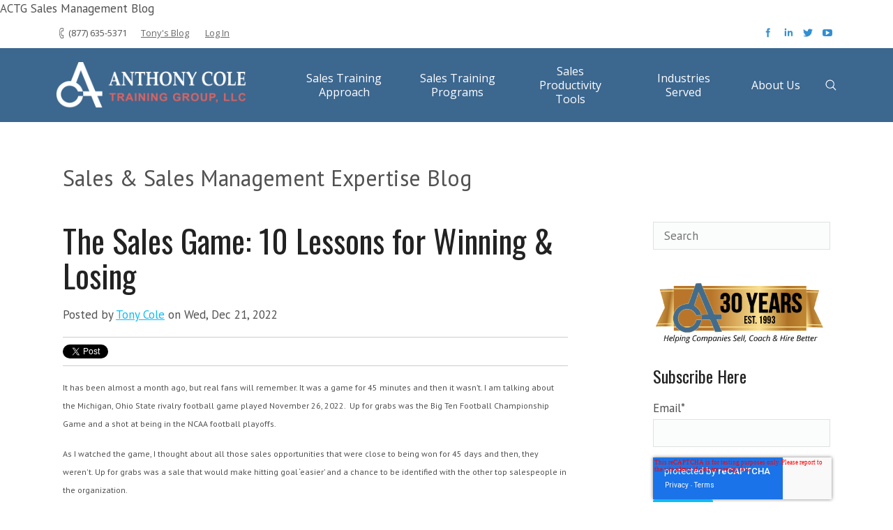

--- FILE ---
content_type: text/html; charset=utf-8
request_url: https://www.google.com/recaptcha/enterprise/anchor?ar=1&k=6LdGZJsoAAAAAIwMJHRwqiAHA6A_6ZP6bTYpbgSX&co=aHR0cHM6Ly9ibG9nLmFudGhvbnljb2xldHJhaW5pbmcuY29tOjQ0Mw..&hl=en&v=N67nZn4AqZkNcbeMu4prBgzg&size=invisible&badge=inline&anchor-ms=20000&execute-ms=30000&cb=l41xgubizy8
body_size: 48460
content:
<!DOCTYPE HTML><html dir="ltr" lang="en"><head><meta http-equiv="Content-Type" content="text/html; charset=UTF-8">
<meta http-equiv="X-UA-Compatible" content="IE=edge">
<title>reCAPTCHA</title>
<style type="text/css">
/* cyrillic-ext */
@font-face {
  font-family: 'Roboto';
  font-style: normal;
  font-weight: 400;
  font-stretch: 100%;
  src: url(//fonts.gstatic.com/s/roboto/v48/KFO7CnqEu92Fr1ME7kSn66aGLdTylUAMa3GUBHMdazTgWw.woff2) format('woff2');
  unicode-range: U+0460-052F, U+1C80-1C8A, U+20B4, U+2DE0-2DFF, U+A640-A69F, U+FE2E-FE2F;
}
/* cyrillic */
@font-face {
  font-family: 'Roboto';
  font-style: normal;
  font-weight: 400;
  font-stretch: 100%;
  src: url(//fonts.gstatic.com/s/roboto/v48/KFO7CnqEu92Fr1ME7kSn66aGLdTylUAMa3iUBHMdazTgWw.woff2) format('woff2');
  unicode-range: U+0301, U+0400-045F, U+0490-0491, U+04B0-04B1, U+2116;
}
/* greek-ext */
@font-face {
  font-family: 'Roboto';
  font-style: normal;
  font-weight: 400;
  font-stretch: 100%;
  src: url(//fonts.gstatic.com/s/roboto/v48/KFO7CnqEu92Fr1ME7kSn66aGLdTylUAMa3CUBHMdazTgWw.woff2) format('woff2');
  unicode-range: U+1F00-1FFF;
}
/* greek */
@font-face {
  font-family: 'Roboto';
  font-style: normal;
  font-weight: 400;
  font-stretch: 100%;
  src: url(//fonts.gstatic.com/s/roboto/v48/KFO7CnqEu92Fr1ME7kSn66aGLdTylUAMa3-UBHMdazTgWw.woff2) format('woff2');
  unicode-range: U+0370-0377, U+037A-037F, U+0384-038A, U+038C, U+038E-03A1, U+03A3-03FF;
}
/* math */
@font-face {
  font-family: 'Roboto';
  font-style: normal;
  font-weight: 400;
  font-stretch: 100%;
  src: url(//fonts.gstatic.com/s/roboto/v48/KFO7CnqEu92Fr1ME7kSn66aGLdTylUAMawCUBHMdazTgWw.woff2) format('woff2');
  unicode-range: U+0302-0303, U+0305, U+0307-0308, U+0310, U+0312, U+0315, U+031A, U+0326-0327, U+032C, U+032F-0330, U+0332-0333, U+0338, U+033A, U+0346, U+034D, U+0391-03A1, U+03A3-03A9, U+03B1-03C9, U+03D1, U+03D5-03D6, U+03F0-03F1, U+03F4-03F5, U+2016-2017, U+2034-2038, U+203C, U+2040, U+2043, U+2047, U+2050, U+2057, U+205F, U+2070-2071, U+2074-208E, U+2090-209C, U+20D0-20DC, U+20E1, U+20E5-20EF, U+2100-2112, U+2114-2115, U+2117-2121, U+2123-214F, U+2190, U+2192, U+2194-21AE, U+21B0-21E5, U+21F1-21F2, U+21F4-2211, U+2213-2214, U+2216-22FF, U+2308-230B, U+2310, U+2319, U+231C-2321, U+2336-237A, U+237C, U+2395, U+239B-23B7, U+23D0, U+23DC-23E1, U+2474-2475, U+25AF, U+25B3, U+25B7, U+25BD, U+25C1, U+25CA, U+25CC, U+25FB, U+266D-266F, U+27C0-27FF, U+2900-2AFF, U+2B0E-2B11, U+2B30-2B4C, U+2BFE, U+3030, U+FF5B, U+FF5D, U+1D400-1D7FF, U+1EE00-1EEFF;
}
/* symbols */
@font-face {
  font-family: 'Roboto';
  font-style: normal;
  font-weight: 400;
  font-stretch: 100%;
  src: url(//fonts.gstatic.com/s/roboto/v48/KFO7CnqEu92Fr1ME7kSn66aGLdTylUAMaxKUBHMdazTgWw.woff2) format('woff2');
  unicode-range: U+0001-000C, U+000E-001F, U+007F-009F, U+20DD-20E0, U+20E2-20E4, U+2150-218F, U+2190, U+2192, U+2194-2199, U+21AF, U+21E6-21F0, U+21F3, U+2218-2219, U+2299, U+22C4-22C6, U+2300-243F, U+2440-244A, U+2460-24FF, U+25A0-27BF, U+2800-28FF, U+2921-2922, U+2981, U+29BF, U+29EB, U+2B00-2BFF, U+4DC0-4DFF, U+FFF9-FFFB, U+10140-1018E, U+10190-1019C, U+101A0, U+101D0-101FD, U+102E0-102FB, U+10E60-10E7E, U+1D2C0-1D2D3, U+1D2E0-1D37F, U+1F000-1F0FF, U+1F100-1F1AD, U+1F1E6-1F1FF, U+1F30D-1F30F, U+1F315, U+1F31C, U+1F31E, U+1F320-1F32C, U+1F336, U+1F378, U+1F37D, U+1F382, U+1F393-1F39F, U+1F3A7-1F3A8, U+1F3AC-1F3AF, U+1F3C2, U+1F3C4-1F3C6, U+1F3CA-1F3CE, U+1F3D4-1F3E0, U+1F3ED, U+1F3F1-1F3F3, U+1F3F5-1F3F7, U+1F408, U+1F415, U+1F41F, U+1F426, U+1F43F, U+1F441-1F442, U+1F444, U+1F446-1F449, U+1F44C-1F44E, U+1F453, U+1F46A, U+1F47D, U+1F4A3, U+1F4B0, U+1F4B3, U+1F4B9, U+1F4BB, U+1F4BF, U+1F4C8-1F4CB, U+1F4D6, U+1F4DA, U+1F4DF, U+1F4E3-1F4E6, U+1F4EA-1F4ED, U+1F4F7, U+1F4F9-1F4FB, U+1F4FD-1F4FE, U+1F503, U+1F507-1F50B, U+1F50D, U+1F512-1F513, U+1F53E-1F54A, U+1F54F-1F5FA, U+1F610, U+1F650-1F67F, U+1F687, U+1F68D, U+1F691, U+1F694, U+1F698, U+1F6AD, U+1F6B2, U+1F6B9-1F6BA, U+1F6BC, U+1F6C6-1F6CF, U+1F6D3-1F6D7, U+1F6E0-1F6EA, U+1F6F0-1F6F3, U+1F6F7-1F6FC, U+1F700-1F7FF, U+1F800-1F80B, U+1F810-1F847, U+1F850-1F859, U+1F860-1F887, U+1F890-1F8AD, U+1F8B0-1F8BB, U+1F8C0-1F8C1, U+1F900-1F90B, U+1F93B, U+1F946, U+1F984, U+1F996, U+1F9E9, U+1FA00-1FA6F, U+1FA70-1FA7C, U+1FA80-1FA89, U+1FA8F-1FAC6, U+1FACE-1FADC, U+1FADF-1FAE9, U+1FAF0-1FAF8, U+1FB00-1FBFF;
}
/* vietnamese */
@font-face {
  font-family: 'Roboto';
  font-style: normal;
  font-weight: 400;
  font-stretch: 100%;
  src: url(//fonts.gstatic.com/s/roboto/v48/KFO7CnqEu92Fr1ME7kSn66aGLdTylUAMa3OUBHMdazTgWw.woff2) format('woff2');
  unicode-range: U+0102-0103, U+0110-0111, U+0128-0129, U+0168-0169, U+01A0-01A1, U+01AF-01B0, U+0300-0301, U+0303-0304, U+0308-0309, U+0323, U+0329, U+1EA0-1EF9, U+20AB;
}
/* latin-ext */
@font-face {
  font-family: 'Roboto';
  font-style: normal;
  font-weight: 400;
  font-stretch: 100%;
  src: url(//fonts.gstatic.com/s/roboto/v48/KFO7CnqEu92Fr1ME7kSn66aGLdTylUAMa3KUBHMdazTgWw.woff2) format('woff2');
  unicode-range: U+0100-02BA, U+02BD-02C5, U+02C7-02CC, U+02CE-02D7, U+02DD-02FF, U+0304, U+0308, U+0329, U+1D00-1DBF, U+1E00-1E9F, U+1EF2-1EFF, U+2020, U+20A0-20AB, U+20AD-20C0, U+2113, U+2C60-2C7F, U+A720-A7FF;
}
/* latin */
@font-face {
  font-family: 'Roboto';
  font-style: normal;
  font-weight: 400;
  font-stretch: 100%;
  src: url(//fonts.gstatic.com/s/roboto/v48/KFO7CnqEu92Fr1ME7kSn66aGLdTylUAMa3yUBHMdazQ.woff2) format('woff2');
  unicode-range: U+0000-00FF, U+0131, U+0152-0153, U+02BB-02BC, U+02C6, U+02DA, U+02DC, U+0304, U+0308, U+0329, U+2000-206F, U+20AC, U+2122, U+2191, U+2193, U+2212, U+2215, U+FEFF, U+FFFD;
}
/* cyrillic-ext */
@font-face {
  font-family: 'Roboto';
  font-style: normal;
  font-weight: 500;
  font-stretch: 100%;
  src: url(//fonts.gstatic.com/s/roboto/v48/KFO7CnqEu92Fr1ME7kSn66aGLdTylUAMa3GUBHMdazTgWw.woff2) format('woff2');
  unicode-range: U+0460-052F, U+1C80-1C8A, U+20B4, U+2DE0-2DFF, U+A640-A69F, U+FE2E-FE2F;
}
/* cyrillic */
@font-face {
  font-family: 'Roboto';
  font-style: normal;
  font-weight: 500;
  font-stretch: 100%;
  src: url(//fonts.gstatic.com/s/roboto/v48/KFO7CnqEu92Fr1ME7kSn66aGLdTylUAMa3iUBHMdazTgWw.woff2) format('woff2');
  unicode-range: U+0301, U+0400-045F, U+0490-0491, U+04B0-04B1, U+2116;
}
/* greek-ext */
@font-face {
  font-family: 'Roboto';
  font-style: normal;
  font-weight: 500;
  font-stretch: 100%;
  src: url(//fonts.gstatic.com/s/roboto/v48/KFO7CnqEu92Fr1ME7kSn66aGLdTylUAMa3CUBHMdazTgWw.woff2) format('woff2');
  unicode-range: U+1F00-1FFF;
}
/* greek */
@font-face {
  font-family: 'Roboto';
  font-style: normal;
  font-weight: 500;
  font-stretch: 100%;
  src: url(//fonts.gstatic.com/s/roboto/v48/KFO7CnqEu92Fr1ME7kSn66aGLdTylUAMa3-UBHMdazTgWw.woff2) format('woff2');
  unicode-range: U+0370-0377, U+037A-037F, U+0384-038A, U+038C, U+038E-03A1, U+03A3-03FF;
}
/* math */
@font-face {
  font-family: 'Roboto';
  font-style: normal;
  font-weight: 500;
  font-stretch: 100%;
  src: url(//fonts.gstatic.com/s/roboto/v48/KFO7CnqEu92Fr1ME7kSn66aGLdTylUAMawCUBHMdazTgWw.woff2) format('woff2');
  unicode-range: U+0302-0303, U+0305, U+0307-0308, U+0310, U+0312, U+0315, U+031A, U+0326-0327, U+032C, U+032F-0330, U+0332-0333, U+0338, U+033A, U+0346, U+034D, U+0391-03A1, U+03A3-03A9, U+03B1-03C9, U+03D1, U+03D5-03D6, U+03F0-03F1, U+03F4-03F5, U+2016-2017, U+2034-2038, U+203C, U+2040, U+2043, U+2047, U+2050, U+2057, U+205F, U+2070-2071, U+2074-208E, U+2090-209C, U+20D0-20DC, U+20E1, U+20E5-20EF, U+2100-2112, U+2114-2115, U+2117-2121, U+2123-214F, U+2190, U+2192, U+2194-21AE, U+21B0-21E5, U+21F1-21F2, U+21F4-2211, U+2213-2214, U+2216-22FF, U+2308-230B, U+2310, U+2319, U+231C-2321, U+2336-237A, U+237C, U+2395, U+239B-23B7, U+23D0, U+23DC-23E1, U+2474-2475, U+25AF, U+25B3, U+25B7, U+25BD, U+25C1, U+25CA, U+25CC, U+25FB, U+266D-266F, U+27C0-27FF, U+2900-2AFF, U+2B0E-2B11, U+2B30-2B4C, U+2BFE, U+3030, U+FF5B, U+FF5D, U+1D400-1D7FF, U+1EE00-1EEFF;
}
/* symbols */
@font-face {
  font-family: 'Roboto';
  font-style: normal;
  font-weight: 500;
  font-stretch: 100%;
  src: url(//fonts.gstatic.com/s/roboto/v48/KFO7CnqEu92Fr1ME7kSn66aGLdTylUAMaxKUBHMdazTgWw.woff2) format('woff2');
  unicode-range: U+0001-000C, U+000E-001F, U+007F-009F, U+20DD-20E0, U+20E2-20E4, U+2150-218F, U+2190, U+2192, U+2194-2199, U+21AF, U+21E6-21F0, U+21F3, U+2218-2219, U+2299, U+22C4-22C6, U+2300-243F, U+2440-244A, U+2460-24FF, U+25A0-27BF, U+2800-28FF, U+2921-2922, U+2981, U+29BF, U+29EB, U+2B00-2BFF, U+4DC0-4DFF, U+FFF9-FFFB, U+10140-1018E, U+10190-1019C, U+101A0, U+101D0-101FD, U+102E0-102FB, U+10E60-10E7E, U+1D2C0-1D2D3, U+1D2E0-1D37F, U+1F000-1F0FF, U+1F100-1F1AD, U+1F1E6-1F1FF, U+1F30D-1F30F, U+1F315, U+1F31C, U+1F31E, U+1F320-1F32C, U+1F336, U+1F378, U+1F37D, U+1F382, U+1F393-1F39F, U+1F3A7-1F3A8, U+1F3AC-1F3AF, U+1F3C2, U+1F3C4-1F3C6, U+1F3CA-1F3CE, U+1F3D4-1F3E0, U+1F3ED, U+1F3F1-1F3F3, U+1F3F5-1F3F7, U+1F408, U+1F415, U+1F41F, U+1F426, U+1F43F, U+1F441-1F442, U+1F444, U+1F446-1F449, U+1F44C-1F44E, U+1F453, U+1F46A, U+1F47D, U+1F4A3, U+1F4B0, U+1F4B3, U+1F4B9, U+1F4BB, U+1F4BF, U+1F4C8-1F4CB, U+1F4D6, U+1F4DA, U+1F4DF, U+1F4E3-1F4E6, U+1F4EA-1F4ED, U+1F4F7, U+1F4F9-1F4FB, U+1F4FD-1F4FE, U+1F503, U+1F507-1F50B, U+1F50D, U+1F512-1F513, U+1F53E-1F54A, U+1F54F-1F5FA, U+1F610, U+1F650-1F67F, U+1F687, U+1F68D, U+1F691, U+1F694, U+1F698, U+1F6AD, U+1F6B2, U+1F6B9-1F6BA, U+1F6BC, U+1F6C6-1F6CF, U+1F6D3-1F6D7, U+1F6E0-1F6EA, U+1F6F0-1F6F3, U+1F6F7-1F6FC, U+1F700-1F7FF, U+1F800-1F80B, U+1F810-1F847, U+1F850-1F859, U+1F860-1F887, U+1F890-1F8AD, U+1F8B0-1F8BB, U+1F8C0-1F8C1, U+1F900-1F90B, U+1F93B, U+1F946, U+1F984, U+1F996, U+1F9E9, U+1FA00-1FA6F, U+1FA70-1FA7C, U+1FA80-1FA89, U+1FA8F-1FAC6, U+1FACE-1FADC, U+1FADF-1FAE9, U+1FAF0-1FAF8, U+1FB00-1FBFF;
}
/* vietnamese */
@font-face {
  font-family: 'Roboto';
  font-style: normal;
  font-weight: 500;
  font-stretch: 100%;
  src: url(//fonts.gstatic.com/s/roboto/v48/KFO7CnqEu92Fr1ME7kSn66aGLdTylUAMa3OUBHMdazTgWw.woff2) format('woff2');
  unicode-range: U+0102-0103, U+0110-0111, U+0128-0129, U+0168-0169, U+01A0-01A1, U+01AF-01B0, U+0300-0301, U+0303-0304, U+0308-0309, U+0323, U+0329, U+1EA0-1EF9, U+20AB;
}
/* latin-ext */
@font-face {
  font-family: 'Roboto';
  font-style: normal;
  font-weight: 500;
  font-stretch: 100%;
  src: url(//fonts.gstatic.com/s/roboto/v48/KFO7CnqEu92Fr1ME7kSn66aGLdTylUAMa3KUBHMdazTgWw.woff2) format('woff2');
  unicode-range: U+0100-02BA, U+02BD-02C5, U+02C7-02CC, U+02CE-02D7, U+02DD-02FF, U+0304, U+0308, U+0329, U+1D00-1DBF, U+1E00-1E9F, U+1EF2-1EFF, U+2020, U+20A0-20AB, U+20AD-20C0, U+2113, U+2C60-2C7F, U+A720-A7FF;
}
/* latin */
@font-face {
  font-family: 'Roboto';
  font-style: normal;
  font-weight: 500;
  font-stretch: 100%;
  src: url(//fonts.gstatic.com/s/roboto/v48/KFO7CnqEu92Fr1ME7kSn66aGLdTylUAMa3yUBHMdazQ.woff2) format('woff2');
  unicode-range: U+0000-00FF, U+0131, U+0152-0153, U+02BB-02BC, U+02C6, U+02DA, U+02DC, U+0304, U+0308, U+0329, U+2000-206F, U+20AC, U+2122, U+2191, U+2193, U+2212, U+2215, U+FEFF, U+FFFD;
}
/* cyrillic-ext */
@font-face {
  font-family: 'Roboto';
  font-style: normal;
  font-weight: 900;
  font-stretch: 100%;
  src: url(//fonts.gstatic.com/s/roboto/v48/KFO7CnqEu92Fr1ME7kSn66aGLdTylUAMa3GUBHMdazTgWw.woff2) format('woff2');
  unicode-range: U+0460-052F, U+1C80-1C8A, U+20B4, U+2DE0-2DFF, U+A640-A69F, U+FE2E-FE2F;
}
/* cyrillic */
@font-face {
  font-family: 'Roboto';
  font-style: normal;
  font-weight: 900;
  font-stretch: 100%;
  src: url(//fonts.gstatic.com/s/roboto/v48/KFO7CnqEu92Fr1ME7kSn66aGLdTylUAMa3iUBHMdazTgWw.woff2) format('woff2');
  unicode-range: U+0301, U+0400-045F, U+0490-0491, U+04B0-04B1, U+2116;
}
/* greek-ext */
@font-face {
  font-family: 'Roboto';
  font-style: normal;
  font-weight: 900;
  font-stretch: 100%;
  src: url(//fonts.gstatic.com/s/roboto/v48/KFO7CnqEu92Fr1ME7kSn66aGLdTylUAMa3CUBHMdazTgWw.woff2) format('woff2');
  unicode-range: U+1F00-1FFF;
}
/* greek */
@font-face {
  font-family: 'Roboto';
  font-style: normal;
  font-weight: 900;
  font-stretch: 100%;
  src: url(//fonts.gstatic.com/s/roboto/v48/KFO7CnqEu92Fr1ME7kSn66aGLdTylUAMa3-UBHMdazTgWw.woff2) format('woff2');
  unicode-range: U+0370-0377, U+037A-037F, U+0384-038A, U+038C, U+038E-03A1, U+03A3-03FF;
}
/* math */
@font-face {
  font-family: 'Roboto';
  font-style: normal;
  font-weight: 900;
  font-stretch: 100%;
  src: url(//fonts.gstatic.com/s/roboto/v48/KFO7CnqEu92Fr1ME7kSn66aGLdTylUAMawCUBHMdazTgWw.woff2) format('woff2');
  unicode-range: U+0302-0303, U+0305, U+0307-0308, U+0310, U+0312, U+0315, U+031A, U+0326-0327, U+032C, U+032F-0330, U+0332-0333, U+0338, U+033A, U+0346, U+034D, U+0391-03A1, U+03A3-03A9, U+03B1-03C9, U+03D1, U+03D5-03D6, U+03F0-03F1, U+03F4-03F5, U+2016-2017, U+2034-2038, U+203C, U+2040, U+2043, U+2047, U+2050, U+2057, U+205F, U+2070-2071, U+2074-208E, U+2090-209C, U+20D0-20DC, U+20E1, U+20E5-20EF, U+2100-2112, U+2114-2115, U+2117-2121, U+2123-214F, U+2190, U+2192, U+2194-21AE, U+21B0-21E5, U+21F1-21F2, U+21F4-2211, U+2213-2214, U+2216-22FF, U+2308-230B, U+2310, U+2319, U+231C-2321, U+2336-237A, U+237C, U+2395, U+239B-23B7, U+23D0, U+23DC-23E1, U+2474-2475, U+25AF, U+25B3, U+25B7, U+25BD, U+25C1, U+25CA, U+25CC, U+25FB, U+266D-266F, U+27C0-27FF, U+2900-2AFF, U+2B0E-2B11, U+2B30-2B4C, U+2BFE, U+3030, U+FF5B, U+FF5D, U+1D400-1D7FF, U+1EE00-1EEFF;
}
/* symbols */
@font-face {
  font-family: 'Roboto';
  font-style: normal;
  font-weight: 900;
  font-stretch: 100%;
  src: url(//fonts.gstatic.com/s/roboto/v48/KFO7CnqEu92Fr1ME7kSn66aGLdTylUAMaxKUBHMdazTgWw.woff2) format('woff2');
  unicode-range: U+0001-000C, U+000E-001F, U+007F-009F, U+20DD-20E0, U+20E2-20E4, U+2150-218F, U+2190, U+2192, U+2194-2199, U+21AF, U+21E6-21F0, U+21F3, U+2218-2219, U+2299, U+22C4-22C6, U+2300-243F, U+2440-244A, U+2460-24FF, U+25A0-27BF, U+2800-28FF, U+2921-2922, U+2981, U+29BF, U+29EB, U+2B00-2BFF, U+4DC0-4DFF, U+FFF9-FFFB, U+10140-1018E, U+10190-1019C, U+101A0, U+101D0-101FD, U+102E0-102FB, U+10E60-10E7E, U+1D2C0-1D2D3, U+1D2E0-1D37F, U+1F000-1F0FF, U+1F100-1F1AD, U+1F1E6-1F1FF, U+1F30D-1F30F, U+1F315, U+1F31C, U+1F31E, U+1F320-1F32C, U+1F336, U+1F378, U+1F37D, U+1F382, U+1F393-1F39F, U+1F3A7-1F3A8, U+1F3AC-1F3AF, U+1F3C2, U+1F3C4-1F3C6, U+1F3CA-1F3CE, U+1F3D4-1F3E0, U+1F3ED, U+1F3F1-1F3F3, U+1F3F5-1F3F7, U+1F408, U+1F415, U+1F41F, U+1F426, U+1F43F, U+1F441-1F442, U+1F444, U+1F446-1F449, U+1F44C-1F44E, U+1F453, U+1F46A, U+1F47D, U+1F4A3, U+1F4B0, U+1F4B3, U+1F4B9, U+1F4BB, U+1F4BF, U+1F4C8-1F4CB, U+1F4D6, U+1F4DA, U+1F4DF, U+1F4E3-1F4E6, U+1F4EA-1F4ED, U+1F4F7, U+1F4F9-1F4FB, U+1F4FD-1F4FE, U+1F503, U+1F507-1F50B, U+1F50D, U+1F512-1F513, U+1F53E-1F54A, U+1F54F-1F5FA, U+1F610, U+1F650-1F67F, U+1F687, U+1F68D, U+1F691, U+1F694, U+1F698, U+1F6AD, U+1F6B2, U+1F6B9-1F6BA, U+1F6BC, U+1F6C6-1F6CF, U+1F6D3-1F6D7, U+1F6E0-1F6EA, U+1F6F0-1F6F3, U+1F6F7-1F6FC, U+1F700-1F7FF, U+1F800-1F80B, U+1F810-1F847, U+1F850-1F859, U+1F860-1F887, U+1F890-1F8AD, U+1F8B0-1F8BB, U+1F8C0-1F8C1, U+1F900-1F90B, U+1F93B, U+1F946, U+1F984, U+1F996, U+1F9E9, U+1FA00-1FA6F, U+1FA70-1FA7C, U+1FA80-1FA89, U+1FA8F-1FAC6, U+1FACE-1FADC, U+1FADF-1FAE9, U+1FAF0-1FAF8, U+1FB00-1FBFF;
}
/* vietnamese */
@font-face {
  font-family: 'Roboto';
  font-style: normal;
  font-weight: 900;
  font-stretch: 100%;
  src: url(//fonts.gstatic.com/s/roboto/v48/KFO7CnqEu92Fr1ME7kSn66aGLdTylUAMa3OUBHMdazTgWw.woff2) format('woff2');
  unicode-range: U+0102-0103, U+0110-0111, U+0128-0129, U+0168-0169, U+01A0-01A1, U+01AF-01B0, U+0300-0301, U+0303-0304, U+0308-0309, U+0323, U+0329, U+1EA0-1EF9, U+20AB;
}
/* latin-ext */
@font-face {
  font-family: 'Roboto';
  font-style: normal;
  font-weight: 900;
  font-stretch: 100%;
  src: url(//fonts.gstatic.com/s/roboto/v48/KFO7CnqEu92Fr1ME7kSn66aGLdTylUAMa3KUBHMdazTgWw.woff2) format('woff2');
  unicode-range: U+0100-02BA, U+02BD-02C5, U+02C7-02CC, U+02CE-02D7, U+02DD-02FF, U+0304, U+0308, U+0329, U+1D00-1DBF, U+1E00-1E9F, U+1EF2-1EFF, U+2020, U+20A0-20AB, U+20AD-20C0, U+2113, U+2C60-2C7F, U+A720-A7FF;
}
/* latin */
@font-face {
  font-family: 'Roboto';
  font-style: normal;
  font-weight: 900;
  font-stretch: 100%;
  src: url(//fonts.gstatic.com/s/roboto/v48/KFO7CnqEu92Fr1ME7kSn66aGLdTylUAMa3yUBHMdazQ.woff2) format('woff2');
  unicode-range: U+0000-00FF, U+0131, U+0152-0153, U+02BB-02BC, U+02C6, U+02DA, U+02DC, U+0304, U+0308, U+0329, U+2000-206F, U+20AC, U+2122, U+2191, U+2193, U+2212, U+2215, U+FEFF, U+FFFD;
}

</style>
<link rel="stylesheet" type="text/css" href="https://www.gstatic.com/recaptcha/releases/N67nZn4AqZkNcbeMu4prBgzg/styles__ltr.css">
<script nonce="urG1UA67j3tVg-wEqAISNg" type="text/javascript">window['__recaptcha_api'] = 'https://www.google.com/recaptcha/enterprise/';</script>
<script type="text/javascript" src="https://www.gstatic.com/recaptcha/releases/N67nZn4AqZkNcbeMu4prBgzg/recaptcha__en.js" nonce="urG1UA67j3tVg-wEqAISNg">
      
    </script></head>
<body><div id="rc-anchor-alert" class="rc-anchor-alert">This reCAPTCHA is for testing purposes only. Please report to the site admin if you are seeing this.</div>
<input type="hidden" id="recaptcha-token" value="[base64]">
<script type="text/javascript" nonce="urG1UA67j3tVg-wEqAISNg">
      recaptcha.anchor.Main.init("[\x22ainput\x22,[\x22bgdata\x22,\x22\x22,\[base64]/[base64]/[base64]/bmV3IHJbeF0oY1swXSk6RT09Mj9uZXcgclt4XShjWzBdLGNbMV0pOkU9PTM/bmV3IHJbeF0oY1swXSxjWzFdLGNbMl0pOkU9PTQ/[base64]/[base64]/[base64]/[base64]/[base64]/[base64]/[base64]/[base64]\x22,\[base64]\\u003d\\u003d\x22,\x22eBVAw44DwpPDlMO0w4JKU094w7URSFvDucKuVxIDeFlrXlZtahppwrFNwrLCsgYUw54Sw48gwocew7Ybw5Mkwq88w43DsATCqBlWw7rDtUNVAyUKQnQ1wpt9P3YNS2fCicOtw7/[base64]/YCjDuiDCrHEUUlQ/TMOSw6bDusKnc8KKw7YvA8KRCMK9wrAQwogRbMK3w5cQwo7Cr1oyUUEKwqHCvVfDg8K0NVDCtMKwwrEVwpfCtw/DpDQhw4IGPsKLwrQYwrkmIEvCgMKxw70hwpLDrCnCvHRsFn/[base64]/Di8O0wrYQw7JbLE9fw7PCoA4PWcObwpEDwpLCgcKpNVU/w7rDoixtwpLDgQZ6GlnCqX/DmsOuVkttw4DDosO+w7ACwrDDu2zCrHTCr3LDhGInLxjCl8Kkw49/N8KNKARIw70ww7EuwqjDvyUUEsOgw7HDnMK+wqzDjMKlNsKXJcOZD8OLRcK+FsKlw6nClcOhaMKif2NawoXCtsKxEsK9WcO1dz/[base64]/w6PDsXPCu8K+DW3Ct8OuLcKBwqM7G8KAaMOsw4Udw5Y7ISjDmhTDhHEINMKmLF3Cqy3Dj3YCWCZQw7kow6BywrEpw6DDrE/[base64]/DuybDl8Kfc8OoB8KyYcKTfMKkH8OfwotJwr5OCCXDoygzDWHDqQXDhggPwpAJAHNbbQ0yAxfCnMK4QsOqLsKHw7TDhCfCiwjDlMOywqrClixiw6XCqcOdw6Y4f8K4ZsOpwp/[base64]/DsjssHkcjw6cEw4HCtTgzBMODf8OGw61jYDsAwp5LcHTDqxLDo8Obw47DjcKUwowgwp5xwpB7asOAwrQHwr/Dt8KPw75Vw6/CncK7cMO4NcOJXcOxEhU1wqo+w51zYMOEwol5ATbDvMOkY8KgPBjDmMOHwqzDtTHDrsKPw7YPwrYpwp0sw5PCoiUkO8KGSV9wLsOkw6R4MSALwoHCp0DCjzZfw43Ch0LDq3bDpUVHwq1mwrrDrVcIGHjDoTDCmcKdw5A8w7tVIcOpw4zDp0HCosObwoFGw7/[base64]/Ch8OaPcK7dxc2bsOAwqkxw697P8OOdlIPwrfCqWIUP8K7DX/DtETCvcKFw6vCqCRaXMKLQsK6OhXCmsO/[base64]/[base64]/wobDt8Kdw69AwoPDpw7Cs8KHwqEwb39MOyMCwq3CssKhTcOrWcKHFxnCrwnCmMKAw4cLwrUMUsO0c0Q8w6zCpMKUH0ZAen7CqcK/[base64]/[base64]/Ym4hwrdEw7Ygwq/Dl8KcI8K5wovDt3BpQFE9UcOKaCrDjcKFw5LDlsKAblXCssO+DlLDqsKKXXzDpSc3wrfDtE1jwrLDizccBgfDqcKnWnwoTiNSwqnDslpCEXEewo9Da8ObwoUkCMKIwpVYw6kecsO9wq/DgH4BwrnDqnPChMOoLnTDocK6fsKSQMKBwqTCg8KLKG0rw77DnxZfR8KSwroNLmbDqAAKw5ASDGNCwqbCrEkHwrDDr8KRDMK0worChjvDg2siw5zDlRtydRphNHfDsRR7J8OTUgXDu8K6wqdlYglCwpEBw6Q2CE/[base64]/DgMKAY8K9cMK+aHnCocOgwr3Du8KKBj/CrEjDrW4Iw63Ch8KOwpjCuMKHwr1uaRrCpsKwwpgpNsOCw43DpCHDgsK/wrbDoUYpScO8w4sbJMK7wpPCtEAqEFHCphUcwqbDg8K/[base64]/WzLDjWPCljXDv8Khei0yw7nCqcKUVyDDv8KJQsKUwqcgcsOdw6htfHxFdSQuwqLDqMOjXsKnw4jDkcKhWsOHw7YXNMO/[base64]/K8O+wprCq37CtcKNwq7CnsKpI8OUwqDDnMK1GAvDu8K/T8OvwqIDBTECAsKVw7RVJ8K0wqfCuiDDrsOUYlfDtnrDucOPPMK8w5bCv8KOw6VawpYcw4sZwoVQwpTDiVFEw5/[base64]/DvMOidEVNHsKMb1HDrAg5w6jCjsKUJ8O6worDs1XCqiTCuUvDmQHCr8OPw4zDiMKiw54HwqHDllPDq8KnIxxTw5IGw4vDlsOowqTCocO+wrJ5wr/DmsK+MkLCkUrCuXRIMcOdUsOAG0h0HSfDjXkXw5Uyw6jDnUwXwoEdw75IIxnDkMKBwoTDk8OOYsOuM8KOdVPDjHXCn2/[base64]/NMOLw4N+w77DssOxYsKZwqDCqAxpXXjDqMKdw7/CkR/DmsOnecOod8OBXnPCrMKywpnCjsO8w4HDnsKdE1HDqTVBw4UhYsKsZcOXSifDnTM2dEEvw7bDiRQYdw48Z8OxKMOfwpZ9wrQxa8O3YGrDiU/Dq8KBbRfDnQ07FsKEwoLCj0fDusK+w6x4WxjDlMOVwqfDtEIKw7LDrXjDvMO6w5LDsgjDulDDgMKuw5NzDcOmB8Kow6xPR1DCgkV3N8O6wpI9w7rDgUXDjx7DucO/woXCiEzCtcKtwp/Di8K1RSVoMcKyw4nCvcKxej3Dg2vCpMOKX37CpcOkZMO/woHDsVvDscOow67DuS56w51Fw5nCsMO/wq/CgV1JOhrDvlrDucKKfsKXeiViOhYWT8K8wpV/[base64]/CpXgAw4rDogLDghfDgcKPw5vDhnkdw7FGdMKtwpPDjcKywoDCh1wLwqcDwozDrsK6Ql0Bw5rCrcOtwr3CiSrCtMO3GUtgwq91Yg81w6PCnyEUwqQFw7cMZcOme2QKw6tPDcOfw5wxAMKSwpTDkMOcwoE0w5/CiMOJW8KDw6LDusOPNcOHQMKJw4Y4wpjDnjJPCQnCqBYwRirDnMKww4/DgsO9wr7Dg8OawoTChnlYw5XDvcKEw7rDtmBtLsObdi0RTjXDnW7Dn0fCq8KWDMO7fzghDsOew6JsWcKKDsOawpYPPMKZwpHCtsK8wqYOGmkIUy8owr/DjFEcN8KDIUjDhcO5Gk3DgR7Dh8Olw4AewqTDlMOlwoBfbMKmw5ldwovDoUbCt8OHwqAEfsO9TzfDqsOqSAtvwrdrVjDDjsKVw7vCj8OawoIKKcK/PQI7wrg2wrVtw4HDh2MFFsOTw5zDo8K+w73ClcKTwq/CsSUKw6bCr8KFw7FyNcOlw5Znw5XDjibCgcK0woPDt2Ipw60YwoLCkQ/Cq8O/wpBlfsOlwpjDlMO5TS3CojN4wrbClkFeRcOAwrM+ZGHDjMKDdnnCr8O1CcKwSsOtGMKufCnCosOkwpvCosOqw53CpXMZw65iwowRwp8bEcKowpR0FG/[base64]/DkkfDscKwwp5/ZsOSwp4wPFrDkhMkY0PDksO5fsKsRMOHw5DDgRBUWMK0cW7Di8OuAcOfw7Bkw54hwoVdY8KlwqxBKsO0UA9Zw6xqw4DDpCPDrxgxM1vCj2HDvRlDw6g3woHCoXkYw5nDncKhwr8NMl/DmEfDhsOCDUnDv8OfwqtOMcOhwrzDgA1gw4MawpbDkMOAw5AdwpVSCHHDiTAsw6wjwoTCj8OjWXrChj1GC23CvcK3w4cBw7jCmDbCg8OCw5vCusKvAHQKwqhAw58gP8ONBsK2wpXCu8OzwpvClcOWw6AkQULCt1tBBGtIw4lUJsKXw5luwrVWw4HDmcO3d8OPGm/Cg3rDiR/CusOnSR8Lw7bCr8OjbWrDhlw2wojCvsKIw77DiG9NwoscLjPClcKjwrEAwrhiwqxmwrTCm2rCusOOIgHDhXgiMRzDqsOJw5zCqMKfblVzw7zDjsKtwqZsw6Elw5ZDZTTDoBXDh8KPwrvDkcKnw7Y2w5bCq0XCoC4fw7vCn8K4bmB6w7gww4/CiCQpVcOaT8OFasODUsOEwqvDunLDg8Kpw7vDv3ciKMKtBsORG3HDui9zecK6SMK6wp3DoDoIRA3DsMK9wrXDrcKrwpkcBTvDnhfCp3EAe3RawpoSMsOow7PCoMOiwrvDgcOHw5/CmsOmLMKMw5BJJ8O8CEo9SV/DvMOSw6Bzw5sew7AKOsOewpfDkAoZwqsqfm0NwohBwp9sPsKaPsOqw7PDlsOww7cDwoDCs8KswrTDrMOpcQvDvkfDliA9fhpXKGTCucOgUMKQcsKEJ8O+H8OLZMK2AcKqw5HDki0EZMK8akwow7jDhBnCqcORwp/Cvz/DgSsGwp83wq7Cqxomwo7CpcOkwqzDj2HCglbDjTvDhX8ew4HDgVIZMsOwUTPCmsK3McKMw7zDlhEwC8O/C27CijnCu0ojwpJow6LConjDq37CqXzCuGBHSMOkBMKNDMOie1jCksOVwokYwoXDscOZwrvDocODwpnDmMK2wr3DgMOXw64rQ2hxVl/CqMK+FEVGw54bw6gTw4DCr0rCgcK+KX3CslHCsBfCpjN+N3DCiwpvdWwpwp8CwqcPRXXDicOSw5rDiMOvKD16w6R2GsKAwocxw4JlDsKTw6bDmzoCw691wqjDhARlw75LwpPDnm3DtFXClsKOw5XCmsOFasOvwrHDjy8Bwo0Pw55Xw5dPOsOdw55pVlctWF/DrVfCnMOzw4fCrhnDrcKqHhTDlMK+w6PCiMOUw5TCucKYwqwfwr8Vwq5qPz5Kw71vwqQTwq7DlRDCtWFiAS5/wrbDvR9Rw6bDh8ORw4/DnykcKMKRw6FTw7bCrsO9OsKHEjfDjDzCvknDqTktwoEewo/DsB1RQ8OMecKjUcK+w6RJCk1IPy7DhMOvQ0d1woPCkATCoxnCjcOwSsOtw64ew55jwog5w7zCmjvCoCV/[base64]/CgD47ECEVSxLDmsK4wqbCqkfChsKHw6kbw5wOwoIPNcKVwp95w5wVw4nDr3h+B8KVw7hew71mwqvCsG1vMHTCm8OTUApKw7XDs8OOwq/CkSzDmMKaFD0FNnZxwoN9wrLCuUzCv0E/wrl8WS/DmsKwU8K1WMO7wrPCtMKnwqrDh17DkVoZwqTDjMKbwpsEQsKTExXCr8OSbgPDizl/wqlMwpJ3WgXCu3shw6/CnsKLw7wsw50Pw73CtHRBQsKYwrx5wppCwogEdjHCrF3CqQJYw5/[base64]/CjXklw40bw5QDwrXCisO5w7vCkDRuw5UQIsKOJcKnFMOyQMKJYXjCpVRvTQZ2woTCqsOyeMOecirClsO3YsOCw4IowoLChyfCqcOfwrPCjA7CusONwrTDvV7DtlTDlcOQw5bCmsOAD8KdIsOfw7MpO8KUwpszw67CocKfe8OBwpzCkUxwwqfDtk4mw69Owo/DlT0WwojDr8O1w7B/[base64]/[base64]/wo4vD33DksKQwr7ChMOUCBFxeVIVwqbCrsOuFGbDnSAOw7DCrVAfwrbDt8KvPk7Cth3CrXXCuQ/CkMO7HsK+wpI4KcKdGcOrw7MeZMKIwpBoDcKHw6t3WRDDoMK3fsOPwopXwoEdLMKEwpbDu8KvwpbDn8OydB4uS0RTw7EOT0vDpnhGw5XDgDwDbU3DvcKLJ1QpEn/Dn8OAw5E8wqHDs3LDkSvDryfCv8KBVTwpaQgOGlw4RcKfwrd9EQQBUsOCaMKLPsOcw6xgVWA/Exk+wqHDnMOZQEMrB2jDrcK/w6wew7LDpQZGw6I6RDkqUcOmwo4ONcKHF19HwrrDl8KdwqhUwqYsw5IJLcOIw4fCscO2FMOcQz5hwo3CpsOfw5HDmwPDpAjDlcKmbcKNMzcmw43CnsKPwqoPFTtcw63DvknDscODCMKEw7gVGhrCkCPDqlJJwo0RGjxGwrl2w4/DgcOGBGbDqwfCu8OdNETCoD3DjsK8wrh5wpLCrsOzKzLDg3MbCH7DtcOLwrHDjcOuwr1kC8OUR8Krw5xVBGZvd8Ovwox/w7pBOTcjAAo/RcOUw6tFczMEe2bChsOZf8OSwqHDjR7Dk8KZZGfClgzCtC9fbMOvwrwWw47Cp8OFw59Zw5wMw5kSBk4HAV1SGnvCuMKfUsKxS3AdKcO+w74MRcKjw5pHbcKTXABqwpUVEMOhwqvDucO6Tkojwrc/[base64]/[base64]/DjMK5GRMGwoswEMKyFMKsY8OxRHfDizVeRcKiw5zCjsOmwrh4wo0Fwpw5wopmwpgBf1fDjjpYVC/DmMKgw5NwZcOswqQ7wrHCiSbCs3Vaw5bCr8Oxwrc8w5EpIcOJwo1dD0xSU8KpCxTCtyHDpMOww4ddw55ywqnDgwvCmRUUDVVDTMOJw5vCt8OUwpVNfE0rw784Lh/Dt0IRaCMSw4hEw4IrAsK3G8OUL2DCuMK7a8OKBMK4YXLDtwluMB5Vwr5Rw7JoGHEbFBkxw57CssOqFcOPw6jDj8OWeMKIwrrCjBA3ecKmwooJwqtySyvDmWPCkMOAwo/ClMKiwpzDln9rwpfDlk93w4Y/fENKa8KnMcKoGMOpw4HChsKmwrnDi8KpD1k+w5F7EsOzwobCunIlSsOlWcK5f8OCwo3ChcO6w4XCrXswZ8OvOcKpfE80wovCmcOeNcKabsKJY0g0wrbCljUpPiprwrjCgRnCvMKuw4jDnSrCuMOJITvCrsK+TsKiwq7Ctgt8QcKtc8OEeMK/EsOAw4bCn13CksKSZ3cgwrV2GcOgDHERJsKdL8Onw4TDhMK/w4PCvMK/[base64]/D8KEwq7DmD5RwoFEUsKSJMOFVB7Cv3RmAEzCsjRPw644e8KoEcKnwrnDrTfCuTTDv8KCLMOlw7XCm2bCiFLDqmPCjSgABsKMwrjCpAEBwqZ5w47CrHV+AVwaGw0Bwq3DoRrDnsOZED7DvcOCYDdtwrs/woMuwppYwpnCsEkdw4LDpULCmMO9HlvCtRA4wp7CsRwCElvCpD4ObsOzYkPCglF3w5PDuMKAwoMHTXrClURRH8KtEMOXwqjDuwnCqnTDisO/VsK8w6DCmsOpw5lwGyfDnMO5XsKjw4hiM8Ofw7dtwqzCi8KsEcK9w7sXw5sVYMKFdG/[base64]/CrUrDoXpRwodEMcKVwrDDicKHw5IeXsOhw5DDnnnCnFRJRUQ8wrxJIn/Ds8Krw7sSby5eXAYawqtqwqsFJcKVQTd9woYrw4c2WyfDu8Owwp5rw6rCmkFtZcO6ZmVnfcOCw5vDhsOOCMKYC8OffMK4w68/Q3MUwqJvIivCuQDCocKbwqQ5w4AtwocVfEjDt8K8LBBjwpXDnMKEwr4owpTDlsOkw5lfeFonw4M/[base64]/[base64]/CssKULlrCrWTDncK2w4FOwq/CnMKhYcOKNxHDlsKbGhLCmcKGwpPDpMKQw6lCwoTCmsOZUsK9aMKpV1bDu8OUTMKDwpwwaCJ7wqPDhsOUHj49G8O8w7BOwr/[base64]/CgUMuw6FgwrfDksOjFHhIw4EcwrTDtcOHw55oKm7DjcOzWMOnN8KzBmQdVXwQAsOiw4UYFi3DlcKvQsKDV8K2wqPDmcKJwqtxKMKZCsKdY1lCasKsV8KaAcKBw68XE8KkwqzDj8OTRV/DinLDrcKKMcK7woIbw6nDi8OZw6fCosKwEljDpMOjCGrDscKAw6XCoMKZaG3Cu8KIUcKtwrItwr3DgMKPThjCoCF4ZMK6w5nCiyrCgkpbQX3DqMOTZX7CiHvCkcOxESkmNVLDuxvCt8K9fQrDrHLDqcO2UMOYw58Mw77CnMOJw5J4w5zDhVJbw7/Co0/DtzzDgcKJw5kMTALCj8K2w6PCmC3DjMKpLsOnwrcNf8OfFTfDocK6wprDnR/Drhtaw4J4OC9hYG0bw5g4wo3Doz52J8K+wolxW8KewrLCjsOPw77Crhtwwrxxw49Uw7BzQSXDlzYJf8KtwpbDpTDDpQZbImLCj8ObGsOqw6vDg17CrlZQw6xMwqPCiBnDkADCkcOyTsO6w5AVCFzDl8OCF8KDKMKmb8OfdMOaTcK6w6/ChQdww4F9ck45wqxIwp0SGHAIJsKLB8OGw5PDusKyAHvCjzZRIxvDiA/[base64]/DqMKrw4FOMcONHsKdwrBdwpPDqsKwHsO5DlErw6YSwr/CisODP8OcwqbCp8KhwrLChA8mO8KZw5sXVihqwqzCoy/CpRnCq8KxC1/CkHzDjsKnMBh4RzI5Y8Kow6p3wp1qIlHColsrw73DkjxFwq/Coi7Dl8OMZBpCwoUIUCw5w4RMacKKaMK8wrtpEcOCPy/CrRR+AQDDhcOoFMK3WHJIEx7DqcOcaF3Cs3HDkl7Csj9+wqHCvMOiJ8O0w7bDpcKyw6LDglp9w5/Cs3XCox7CkQFVw6IPw4rDv8ODwrXDvcOoWMKAw5/CgMOhwrzDrAFjeA/CpcKhVcOLwodeRlNPw4hnVGDDocOAw7DDuMOSPFTChAjDj1DChcOqwooXVyPDvsOGw6tVw7/[base64]/[base64]/[base64]/DoMKEw7PDisOww7JdfHTDqDQBw4rDi8O0I8Oiw7zDjg/ChnpFw54OwpphXMOiworClcO1RTNkGBfDqw1/[base64]/DmsK1CsK/[base64]/CpsO3CEzDjVPDg8OTfcKNwptRw6TCh8KFwqpow61fV2MOw6vCsMOvD8KMw6F5wpDChkfCqEjCiMK9wrbCvsOWf8KBw6EEwojDscKjwpVIwprCu3XDiDnCsWQGwozCqC7CkAlpSsKPfsOmwpp5wo3DgMOiZMO4D1NdT8O6w6jDnMOXw57Dq8Kxw5/[base64]/[base64]/GcOLwr0iSDHDtX3CmTzDmirDhTRlwrchHMO1wr8xwp8JNFvDjMOlDcK8wr7DmXPDmlhnw7XDkjPDjVDCgMKmw7DCiTRNTW/DkMKQwphQwrchBMOYLhfCt8KHwoTCsy4iLyrDg8Oqw7VbKnDCl8K/wql9w77DjsOAX1kmTcOiw5YswrrDr8Oxe8KSw4XCp8K/w7ZqZCR2wrzCmRLCvsK7wo3DvMKVPsOYw7bClRdJwoPCpVYbw4TCmFoQw7IzwqHCgSIUwpsGwp7ClcOpY2fCtRrCjTPCrl0aw77DtHjDoRrCtR3Ct8Ksw5LDuVYJLsOCwp/Dmyp+wqnDnznClR3DqcK7YMKZPCzCrsKWwrbDi07Dl0APwoJHw6XDj8K9EcOcV8OLecKcwq90wqk2wrAHwrQhw5vDr37Dv8KcwofDosKJw5vDmcOXw7NCOyrDoGBMw7AdEsOhwrJ/dcOCRDl+wpU+wrBTw7rDqVXDgzvDhHHDnEkBUxxZJsK2LU/CusK4wpRsF8KIG8Oqw4LDj1fDgMOmCsKsw7M9wrAEMTFaw5F7wqMSFcOXbMK1c1pjw53DjMOOwo3ChcOqKsO3w7/Do8K6R8K0BBfDvyzDtEnCo3PDqcO4wqfDhsOmw7jCkixwHQUDRcKRw6PCggpSwotuZSTDtCbDssKmwpfCjzvDiWfDqsOVw5nDsMObw6HDlCs8dMOHSMK0QwvDlgfDkV/DhsOZGDvCshlrwrFSw5DCksK+JUx2wogVw4fCvzHDonvDtEnDpsOPGS7CkG8sFHUrw7c7w7zDnsOyVC9ww7gUUQoMRFs+DxvDn8O5wpTDkXzCtHtOPkxPwrvDizbDuQbCkcOkAUXCrsO0ejHDuMOHPWwpJw5aPCh8CkDDkDN3wo0cwrY1LcK/R8K1wpbCrCZAaMOLTG7CscK+w5DCg8O0wovCgcOBw5PDtBvDg8KMHsKmwoVMw67CgGvDqH/DpG0Bw55AYsO6CnzCmMKvw75QRsKrAhzCvQ8Fw6DDpMO5TsKjwqh+AsOMwpZ2UsOmw60SJcKAN8OnbSpDw5LDvwTCq8Opc8K2wqnCv8Knwp5rw7jDqHHChcOowpfCukTDo8O1wrVDw4PClQkCwr0jCD7DosOFwobCsRNPfcOKb8O0DhBmfETDj8KWwr/[base64]/Dk8K3SsOpw4PDgSnDmsKKw53CrH9fw7fDljjDscOAw75pbsK/H8O4w5XCnnZ5CMKDw70bDsKFw4ZXwqFPJkZGwr/CjMOxwqhtU8OYw7rCnCRcQ8Kyw6UwMMKLwr9THcOawpnClEjCrsOFScOLC2fDqTI5w6PCvgXDkEcvw7NfcQtKWQlPw5JERkJvw67DpCVqE8OgEcKRKwlaMj/[base64]/[base64]/DucOew7B/BgYEw7tSN8KlI8KMw6zClVnCkDfCky/DvMOZw7vDpsKOVsODCsOJw6RCwo86SHtFS8O3DsOVwr9CfhRAbEw9RsO1MWtUaA3DocKhwqgMwrAsKjnDo8OoesO0TsKFw6XDq8OVMDRtw6bCmylVwo9nJcKHXMKAwp/CoFXCncODW8KEwoNhYwDDncOGw4pHw6Ebw6TCusO3EsKvcgVWWsOnw4fCu8OkwqIAJcKNw6PDjMKCbGVtQMKdw7AdwoEDaMOcw5UGw5cnXsOWw6AYwo15L8Kfwpwow7nCqX/[base64]/[base64]/DusOoQjR+KsKYwp7DghNLw7IwOVo9RUXClknCpsKew6LDmcOCDw/Ds8KKw43DvcKbM21qIkLCqMOxawTDsS8+w6RFw6xBSm/DuMOowp11QnxPPsKLw6ZBJsKUw4xbGUhdWyfDqlkvUMO0wqt9w5PConjCvcKCwqlmUMKEOFNfFnoiwojDs8OXWcKQw47DtARIR0DCoW8dwqs0wqzCrj5uDQ5xw5HCu3gtRmcmUMO8QMOcw4s1wpPDkALDozt4w4/Dm2gLw4/DlikiH8OvwrlCw4TDi8Olw7jCjMKhaMOWw4XDtlE5w7Nuw4laCsKJFMKewr45FcO9wp83wpIsXcOCw4p6PDDDlsKPwpokw54Zc8K4OsOewq/ClMOeQQx8cAPCrAPCuwrDkcKzQsOTwovCscOaESwqNSrCuwAgGCAgGsKkw7drwpw1aVEDJMOiwrgkVcOfwohoBMOKwoYiw6vCrxjCvBhyM8Klw4jCk8Kjw5XDu8OIw6XDrMKHw6TCoMOHw7sMw6YwF8OgTsOOw5V6w6PCtwhEKFIMEsO7ChlxY8KNOC/DpD5/dEgqwo7Cn8OqwqPCqcKlV8K1esKOYyNKw5tzw63CjA0WPMK3F0PCm3/[base64]/DiRICwpXCmcOPJSvDqMOyYcOpRsOhwojDqDlSwpzCmWE5FUDDo8OqTmBIWw5gwpB5w7NyFcKEWsKOcmEoABHDrMOMX0oPw5A0w7hzEcOPSH9owpbDqAJjw6TCo3QAwr/Ct8KUNCtbaUU3CSEVwq/[base64]/CtjTCtsOow5DCpMO5QMK7AUvCs8K9w5rDhgEhRTTDoz/CmTDDrsKaS1pvfcKMPcOSBX8mGjl0w7REbzbChHcuKkRALMOYQ3jCkcOMwrjCnRozA8KOQn/[base64]/[base64]/Di8KuBMOYfMKNTn/DozbCgGXDiVtZwqAiScOVGMOswrPCnmoxSXjDv8K1Nyl5w6NwwqE+w74AXSAAwqohLXfChzXCsWFwwpzCt8Kjwrdrw5rDiMObSnVlUcK+esOQwrFsC8OMw5JCEUEbwrHCtTQ5G8OAecKTZcO6wq8kIMKMw4zCinguG0JTXsO/JcOKw4wGL2HDjn4YNMOLwpnDgAPDrRZ/w5rDmyfCk8KCwrfDshE0bXNVCcOrwr4dCsOUwq/DucKnwpXDvlk5wpJdLl1sNcODw5HCqVsyYMKywpzCkEV6P2vClxY6d8O6A8KEGQfDmMOCPcKww5YywobDiD/DpRxcMidMLGXDhcOgEwvDi8OiA8KNBVRYZcKZw5Z8SMKtw6pIwqPDhBzChsODZmPChTzDuljDu8O0w7x0b8K6wpDDscObBcO/w5fDlMKQwpJSwozDtcOAJio4w6jChnNcTEvCg8OJGcKnKAsoQMKQC8KSREQWw6clGjDCsRbDqF/CpcKkH8OOU8OOwp9DSF4xw6kDEMO3aAImURXDn8Oow6J3DGVTwpcbwr/DmTbDo8Oww57DvH0/LTIQVGkww7tqwrMGw5oGHcOaa8OmccK7ZwEXNQTCsHoRIMOqR089woXCsCtZwqLDlmrCrmvDhcOMwpzCvcOIIcOKQ8KsBGrDomnCvcOSw6DDisOjDwvCusOubMKwwoTDsh3Du8KiQMKfEFVvRlQiBcKtwoDCsV/[base64]/CjGTDq8KSw6MYAGHCoUfDpMOka8OiwrrClXcCwq/[base64]/w5zDuMK5wrDCkXF2w4fCg8OfYMOgOcKBw4XDhcOeecOLTC9DaBrDqwYFw7QjwojDr3jDihDDqsO5w7TDrHTDr8O4ElrDk0hgwqYkaMOKIAfCu0XCgFphIcOKMinChjVmw6DCoScqwoLCuQfDgQgxwqAAYEQ0wp4bw7p5Ry/DjVJeeMORw78WwrDDucKMGcOjW8Kjw6/[base64]/Dl8Ozf8OURsK0bwDCtcOIXcO0w6New7NwCns5VcKawozCuEzCpWXClWbDvcOnwqdewodcwqfCmUVbD1BVw5dTXBrCrEE0XgbCmznCj21HKQ8OCW/[base64]/[base64]/wp3DusOHw4nDlMKzQMK4YAXCusKUBgIDHMOadBLDlcKLWsKPJg52OcOYJHZWwqLDvSh7TcKnw6BxwqHCusKww7vCk8K0w53DvT3DmEbDisKHG2xEYCo/w4zCkULDtBzCsDHCisOsw5ACwql4w4V6WTFgWEHDq38vwotRw550w7rChg7DsyvCrsK0ElgNw43DlMKew7fChjTCtMK+ccO5w51ZwpgdXC4sJMK8w7PCn8OdworCgcKwGsO1cQ/CtTdGw7rClsOHN8KiwqtGw5pTJMOGwoFZRWjDo8O6wqt/[base64]/fDLDoxLCl8KSwoBjfQQlw5DCpjt+wpBjeSHDmMKXw7zCn2wTw6Bjwp/CgW7DmCtbw5HDgBzDlsKew4Y6ScKdwqnDgULCoGnDi8OkwpwBUlk/w7kbwo8xeMOhVsO1wrfCgjzCo13DgMKfQCxzTcKDwqrCvsO2wp/DpcKqBjUZSDPDiCfDtcKlHX8UXsK8X8O6w5DDrsKBN8OEw7MIeMKhwqhPEcKNw5vCkwJ0w7PDsMKBCcOdw6UpwpJQw6HCgcOTb8K7wo1Mw73DmcOTBX/Dv1c2w7TCq8OCWAPChCfDt8K6fcKzKgbDu8OVYcOhBFUbwq07FcK+ang/w5sKSjZCwqIrwppFI8K1WMOsw5UeH17DuwTDojwzwrvCtMKhwotHIsKsw4XDj1/DlAnCnCVQHMK4wqTCuDfCpsK0PMKJYsOiw5MxwqISOEBYI3PDscOMECzDucOPw5fCn8OtNhYiVcKiwqRYwqbCux1ddDgQwqEew4FdPFtBK8O2w7l2A07CnH/[base64]/Chj94J1DDtsKDw5LDlMOPw6R0w4HCtcOaw5x0wrkOw6UHw5TDqTthw55vwogPw7FAasKdbMOSTcKcwo1gAcO9wp4mSMOfwqdJwpZ3woZHw7LCmMOAaMOWw6TCqkkwwrx7w4wCZQ16w77DkMK2wrrDtR7CiMOuJcK2w7Q4JcO9wrphR3rDkMKawqPCggXCssKkHMK6wo/[base64]/DkkxaasKTHMKQwprDrEPDtMO4V8OAw7fDl8KLPWtCwp7CqCjDthjDkjdne8OZantVGcK/w5rDocKEfkbCvALDkHfCjsKUw7MpwpESRsKBw4TDiMO7wqwuwqZEXsO7LEU7wrFyZBvDi8O0XMK4woTCmDEYGgTDoSPDl8K5w4TClcOYwqnDqwkgw4HDjkDCqcOxw5UUw6LCgSFNcsKjNsK8w7vCjMOQNxHCnGFNw5bClcOywrFHw6jClm/DqcKAfDQHAggFahchRcO8w7jCtFFISsO+w4wsJsKwclLCq8KCwqjCuMOnwooYEmYsLk4RWktPSsOrwoE7LCnDlsOEE8Okwrk1UA/CiQ/[base64]/PcOWwoUkwoHDrSfCvcOhT0EeNHbCkk3Ck31hwoRBYcOVNloqRcKjwr/Cqlp+wpE1wr/CuF4Tw7HDs3VIXjvCn8KOwpkHXMOfwpzCuMOAwrQOMFXDq3pNHG4wXsOXB1Z1TXDCvcOHTB12XVNVw53CsMO/wpvCg8OAdGQOfsKPwpYUw4Ilw5rDmcKIZhXDpzFXWsOPeBDCiMKKCkHDpcKCAsOowrtwwpfDmAvCgXTCmRnCvHHCtm/Dh8KfIDIdw4tSw44IH8Krd8KQFyxWPy/[base64]/IV3DqyQ2Cy4SdhUawqJcWxzDmCDDtMKjLyR2TsKZJsKVwqdTRhPDgl/CsXwtw4MNUVrDtcOUwp7DvBzDo8OXY8OCw5U+GBl4NBnCi2YBwrLDmsOHWCHCusK7bwFWAsKDw4zCtcKdwqzDmzbCkMKdMVHCm8O/w7I4wpnDnRvCksKZcMOXw5QdeHY+wpPDhg5McULDqwYmES4Iw6NdwrfDlMO7w6gsPA0+ERkUwpLDn27CqWEoF8KhESbDqcOLclvDgkfCs8KDSjQkY8OZw5LCn2Y1w7rDhcOxfsOPwqTCkMOcw4Jqw7TDjcKEQxTCllhGw7fDjsOBw5QQUT/[base64]/CtgDCmsOEwr3DtCRHCcKLwqJDZlVvTxDCqTU0ZsKIw6F/wpxBQ33CgibCnV86wptpw6rDmcKJwqzDnsO7PAwFwo5dVsK1fHA/MBrChEYbchR9w4IvNlcLBUghJwVqFC4Ew6xGJFrDqcOOZMOowqXDk1fDv8OmM8O2fDVawoHDnMKFYBsBwqISUcKEw7PCrzfDjsOOX1vCkcKxw5zDlMOgw5MUw4bCm8OgcUoSw47Ct1rCmQnCgGgQVRgDSQ8ewqDChsOnwoQDw7PCocKbPFvCp8KzHw/DpEDCgm3DmDB0wr4vw5LCiElIw4zCkkNTF2rDvwoKGRbCqzULwr3CksOvNcKOwoPCucKVasKQKcKPw7wnwpNnwqvCgmTCrRcJwo/CnBAawr3CsS/[base64]/byxWS2k/XyXClcO9YsOxE8Oow5N/dsKqJcOUYMKaMcKmwovCsy/ChQA2aBnCqMK+fxrDmcONw7vCosOYegTDr8OobgRbRHXDgmQawrDCkcK+NsODWsKMwr7DsSbCvjN5w6/Dq8OrfxrCswQvBEHDiGcWDiRrG3bCgU1/wp8Swpw+exMBwqZoLcKCasKPN8KLwozClsKhw7HCrDjDghBKw7tLwq4kKyHDh3fCpFINPcOsw7k3fX3CiMOwOcK8NMKHGcK+CsOKw4HDoX7DsUDDvGsxCsKrZsOeKMO6w5NWfxlpw7xEZyF/[base64]\x22],null,[\x22conf\x22,null,\x226LdGZJsoAAAAAIwMJHRwqiAHA6A_6ZP6bTYpbgSX\x22,0,null,null,null,1,[21,125,63,73,95,87,41,43,42,83,102,105,109,121],[7059694,822],0,null,null,null,null,0,null,0,null,700,1,null,0,\[base64]/76lBhnEnQkZnOKMAhnM8xEZ\x22,0,0,null,null,1,null,0,0,null,null,null,0],\x22https://blog.anthonycoletraining.com:443\x22,null,[3,1,3],null,null,null,1,3600,[\x22https://www.google.com/intl/en/policies/privacy/\x22,\x22https://www.google.com/intl/en/policies/terms/\x22],\x22vQfIFJjniCYsUAgZiDSvbBtgdhflgwXrJn8cPcp4od8\\u003d\x22,1,0,null,1,1769529272249,0,0,[108],null,[69,163,129,144],\x22RC-p2Hza-11R_j1HA\x22,null,null,null,null,null,\x220dAFcWeA4JTe0vHCv80TsxM--tCYqRlOScU2P4MgwP02QEexYThT7p8zkX6El8WQpBhJCSzOfgEnKjNVL8RbrMPM-pmPwR6q3KMA\x22,1769612072360]");
    </script></body></html>

--- FILE ---
content_type: text/css
request_url: https://blog.anthonycoletraining.com/hubfs/hub_generated/template_assets/1/5727876973/1741191131422/template_AnthonyColeTraining_April2018-style.min.css
body_size: 8105
content:
@import url('//fonts.googleapis.com/css?family=Lato:100,300,regular,700,900%7COpen+Sans:300%7CIndie+Flower:regular%7COswald:300,regular,700&subset=latin%2Clatin-ext');@import url('//fonts.googleapis.com/css?family=Open+Sans%7CPT+Sans%7COswald&ver=4.9.5');@import url('//maxcdn.bootstrapcdn.com/font-awesome/4.5.0/css/font-awesome.min.css');img{max-width:100%;height:auto;border:0;-ms-interpolation-mode:bicubic;vertical-align:bottom}img.alignRight,img.alignright{margin:0 0 5px 15px}img.alignLeft,img.alignleft{margin:0 15px 5px 0}.row-fluid [class*="span"]{min-height:1px}.hs-blog-social-share .hs-blog-social-share-list{margin:0;list-style:none !important}.hs-blog-social-share .hs-blog-social-share-list .hs-blog-social-share-item{height:30px;list-style:none !important}@media(max-width:479px){.hs-blog-social-share .hs-blog-social-share-list .hs-blog-social-share-item:nth-child(2){float:none !important}}.hs-blog-social-share .hs-blog-social-share-list .hs-blog-social-share-item .fb-like>span{vertical-align:top !important}#recaptcha_response_field{width:auto !important;display:inline-block !important}#recaptcha_table td{line-height:0}.recaptchatable #recaptcha_response_field{min-height:0;line-height:12px}@media all and (max-width:400px){#captcha_wrapper,#recaptcha_area,#recaptcha_area table#recaptcha_table,#recaptcha_area table#recaptcha_table .recaptcha_r1_c1{width:auto !important;overflow:hidden}#recaptcha_area table#recaptcha_table .recaptcha_r4_c4{width:67px !important}#recaptcha_area table#recaptcha_table #recaptcha_image{width:280px !important}}video{max-width:100%;height:auto}#calroot{width:202px !important;line-height:normal}#calroot,#calroot *,#calroot *:before,#calroot *:after{-webkit-box-sizing:content-box;-moz-box-sizing:content-box;box-sizing:content-box}#calroot select{min-height:0 !important;padding:1px 2px !important;font-family:"Lucida Grande","Lucida Sans Unicode","Bitstream Vera Sans","Trebuchet MS",Verdana,sans-serif !important;font-size:10px !important;line-height:18px !important;font-weight:normal !important}#caldays{margin-bottom:4px}.hs-responsive-embed,.hs-responsive-embed.hs-responsive-embed-youtube,.hs-responsive-embed.hs-responsive-embed-wistia,.hs-responsive-embed.hs-responsive-embed-vimeo{position:relative;height:0;overflow:hidden;padding-bottom:56.25%;padding-top:30px;padding-left:0;padding-right:0}.hs-responsive-embed iframe,.hs-responsive-embed object,.hs-responsive-embed embed{position:absolute;top:0;left:0;width:100%;height:100%;border:0}.hs-responsive-embed.hs-responsive-embed-instagram{padding-top:0px;padding-bottom:116.01%}.hs-responsive-embed.hs-responsive-embed-pinterest{height:auto;overflow:visible;padding:0}.hs-responsive-embed.hs-responsive-embed-pinterest iframe{position:static;width:auto;height:auto}iframe[src^="http://www.slideshare.net/slideshow/embed_code/"]{width:100%;max-width:100%}@media(max-width:568px){iframe{max-width:100%}}textarea,input[type="text"],input[type="password"],input[type="datetime"],input[type="datetime-local"],input[type="date"],input[type="month"],input[type="time"],input[type="week"],input[type="number"],input[type="email"],input[type="url"],input[type="search"],input[type="tel"],input[type="color"] select{display:inline-block;-webkit-box-sizing:border-box;-moz-box-sizing:border-box;box-sizing:border-box}.hs-form fieldset[class*="form-columns"] input[type="checkbox"].hs-input,.hs-form fieldset[class*="form-columns"] input[type="radio"].hs-input{width:auto}#email-prefs-form .email-edit{width:100% !important;max-width:507px !important}#hs-pwd-widget-password{height:auto !important}.hs-menu-wrapper ul{padding:0}.hs-menu-wrapper.hs-menu-flow-horizontal ul{list-style:none;margin:0}.hs-menu-wrapper.hs-menu-flow-horizontal>ul{display:inline-block}.hs-menu-wrapper.hs-menu-flow-horizontal>ul:before{content:" ";display:table}.hs-menu-wrapper.hs-menu-flow-horizontal>ul:after{content:" ";display:table;clear:both}.hs-menu-wrapper.hs-menu-flow-horizontal>ul li.hs-menu-depth-1{float:left}.hs-menu-wrapper.hs-menu-flow-horizontal>ul li a{display:inline-block}.hs-menu-wrapper.hs-menu-flow-horizontal>ul li.hs-item-has-children{position:relative}.hs-menu-wrapper.hs-menu-flow-horizontal.flyouts>ul li.hs-item-has-children ul.hs-menu-children-wrapper{visibility:hidden;opacity:0;-webkit-transition:opacity .4s;position:absolute;z-index:10;left:0}.hs-menu-wrapper.hs-menu-flow-horizontal>ul li.hs-item-has-children ul.hs-menu-children-wrapper li a{display:block;white-space:nowrap}.hs-menu-wrapper.hs-menu-flow-horizontal.flyouts>ul li.hs-item-has-children ul.hs-menu-children-wrapper li.hs-item-has-children ul.hs-menu-children-wrapper{left:100%;top:0}.hs-menu-wrapper.hs-menu-flow-horizontal.flyouts>ul li.hs-item-has-children:hover>ul.hs-menu-children-wrapper{opacity:1;visibility:visible}.row-fluid-wrapper:last-child .hs-menu-wrapper.hs-menu-flow-horizontal>ul{margin-bottom:0}.hs-menu-wrapper.hs-menu-flow-horizontal.hs-menu-show-active-branch{position:relative}.hs-menu-wrapper.hs-menu-flow-horizontal.hs-menu-show-active-branch>ul{margin-bottom:0}.hs-menu-wrapper.hs-menu-flow-horizontal.hs-menu-show-active-branch>ul li.hs-item-has-children{position:static}.hs-menu-wrapper.hs-menu-flow-horizontal.hs-menu-show-active-branch>ul li.hs-item-has-children ul.hs-menu-children-wrapper{display:none}.hs-menu-wrapper.hs-menu-flow-horizontal.hs-menu-show-active-branch>ul li.hs-item-has-children.active-branch>ul.hs-menu-children-wrapper{display:block;visibility:visible;opacity:1}.hs-menu-wrapper.hs-menu-flow-horizontal.hs-menu-show-active-branch>ul li.hs-item-has-children.active-branch>ul.hs-menu-children-wrapper:before{content:" ";display:table}.hs-menu-wrapper.hs-menu-flow-horizontal.hs-menu-show-active-branch>ul li.hs-item-has-children.active-branch>ul.hs-menu-children-wrapper:after{content:" ";display:table;clear:both}.hs-menu-wrapper.hs-menu-flow-horizontal.hs-menu-show-active-branch>ul li.hs-item-has-children.active-branch>ul.hs-menu-children-wrapper>li{float:left}.hs-menu-wrapper.hs-menu-flow-horizontal.hs-menu-show-active-branch>ul li.hs-item-has-children.active-branch>ul.hs-menu-children-wrapper>li a{display:inline-block}.hs-menu-wrapper.hs-menu-flow-vertical{width:100%}.hs-menu-wrapper.hs-menu-flow-vertical ul{list-style:none;margin:0}.hs-menu-wrapper.hs-menu-flow-vertical li a{display:block}.hs-menu-wrapper.hs-menu-flow-vertical>ul{margin-bottom:0}.hs-menu-wrapper.hs-menu-flow-vertical>ul li.hs-menu-depth-1>a{width:auto}.hs-menu-wrapper.hs-menu-flow-vertical>ul li.hs-item-has-children{position:relative}.hs-menu-wrapper.hs-menu-flow-vertical.flyouts>ul li.hs-item-has-children ul.hs-menu-children-wrapper{visibility:hidden;opacity:0;-webkit-transition:opacity .4s;position:absolute;z-index:10;left:0}.hs-menu-wrapper.hs-menu-flow-vertical>ul li.hs-item-has-children ul.hs-menu-children-wrapper li a{display:block;white-space:nowrap}.hs-menu-wrapper.hs-menu-flow-vertical.flyouts>ul li.hs-item-has-children ul.hs-menu-children-wrapper{left:100%;top:0}.hs-menu-wrapper.hs-menu-flow-vertical.flyouts>ul li.hs-item-has-children:hover>ul.hs-menu-children-wrapper{opacity:1;visibility:visible}@media(max-width:767px){.hs-menu-wrapper,.hs-menu-wrapper *{-webkit-box-sizing:border-box;-moz-box-sizing:border-box;box-sizing:border-box;display:block;width:100%}.hs-menu-wrapper.hs-menu-flow-horizontal ul{list-style:none;margin:0;display:block}.hs-menu-wrapper.hs-menu-flow-horizontal>ul{display:block}.hs-menu-wrapper.hs-menu-flow-horizontal>ul li.hs-menu-depth-1{float:none}.hs-menu-wrapper.hs-menu-flow-horizontal>ul li a,.hs-menu-wrapper.hs-menu-flow-horizontal>ul li.hs-item-has-children ul.hs-menu-children-wrapper li a,.hs-menu-wrapper.hs-menu-flow-horizontal.hs-menu-show-active-branch>ul li.hs-item-has-children.active-branch>ul.hs-menu-children-wrapper>li a{display:block}.hs-menu-wrapper.hs-menu-flow-horizontal>ul li.hs-item-has-children ul.hs-menu-children-wrapper{visibility:visible !important;opacity:1 !important;position:static !important}.hs-menu-wrapper.hs-menu-flow-horizontal ul ul ul{padding:0}.hs-menu-wrapper.hs-menu-flow-horizontal>ul li.hs-item-has-children ul.hs-menu-children-wrapper li a{white-space:normal}.hs-menu-wrapper.hs-menu-flow-vertical.flyouts>ul li.hs-item-has-children ul.hs-menu-children-wrapper{position:static;opacity:1;visibility:visible}}.hs-menu-wrapper.hs-menu-flow-vertical.no-flyouts .hs-menu-children-wrapper{visibility:visible;opacity:1}.hs-menu-wrapper.hs-menu-flow-horizontal.no-flyouts>ul li.hs-item-has-children ul.hs-menu-children-wrapper{display:block;visibility:visible;opacity:1}.widget-type-space{visibility:hidden}.hs-author-social-links{display:inline-block}.hs-author-social-links a.hs-author-social-link{width:24px;height:24px;border-width:0px;border:0px;line-height:24px;background-size:24px 24px;background-repeat:no-repeat;display:inline-block;text-indent:-99999px}.hs-author-social-links a.hs-author-social-link.hs-social-facebook{background-image:url("//static.hubspot.com/final/img/common/icons/social/facebook-24x24.png")}.hs-author-social-links a.hs-author-social-link.hs-social-linkedin{background-image:url("//static.hubspot.com/final/img/common/icons/social/linkedin-24x24.png")}.hs-author-social-links a.hs-author-social-link.hs-social-twitter{background-image:url("//static.hubspot.com/final/img/common/icons/social/twitter-24x24.png")}.hs-author-social-links a.hs-author-social-link.hs-social-google-plus{background-image:url("//static.hubspot.com/final/img/common/icons/social/googleplus-24x24.png")}.hs-cta-wrapper a{box-sizing:content-box;-moz-box-sizing:content-box;-webkit-box-sizing:content-box}.hs_cos_wrapper_type_image_slider{display:block;overflow:hidden}.hs_cos_flex-container a:active,.hs_cos_flex-slider a:active,.hs_cos_flex-container a:focus,.hs_cos_flex-slider a:focus{outline:0}.hs_cos_flex-slides,.hs_cos_flex-control-nav,.hs_cos_flex-direction-nav{margin:0;padding:0;list-style:none}.hs_cos_flex-slider{margin:0 0 60px;padding:0;background:#fff;border:0;position:relative;-webkit-border-radius:4px;-moz-border-radius:4px;-o-border-radius:4px;border-radius:4px;zoom:1}.hs_cos_flex-viewport{max-height:2000px;-webkit-transition:all 1s ease;-moz-transition:all 1s ease;transition:all 1s ease}.loading .hs_cos_flex-viewport{max-height:300px}.hs_cos_flex-slider .hs_cos_flex-slides{zoom:1}.carousel li{margin-right:5px}.hs_cos_flex-slider .hs_cos_flex-slides>li{display:none;-webkit-backface-visibility:hidden;position:relative}.hs_cos_flex-slider .hs_cos_flex-slides img{width:100%;display:block;border-radius:0px}.hs_cos_flex-pauseplay span{text-transform:capitalize}.hs_cos_flex-slides:after{content:".";display:block;clear:both;visibility:hidden;line-height:0;height:0}html[xmlns] .hs_cos_flex-slides{display:block}* html .hs_cos_flex-slides{height:1%}.hs_cos_flex-direction-nav{*height:0}.hs_cos_flex-direction-nav a{width:30px;height:30px;margin:-20px 0 0;display:block;background:url("//cdn2.hubspotqa.com/local/hub/124/file-52894-png/bg_direction_nav.png") no-repeat 0 0;position:absolute;top:50%;z-index:10;cursor:pointer;text-indent:-9999px;opacity:0;-webkit-transition:all .3s ease}.hs_cos_flex-direction-nav .hs_cos_flex-next{background-position:100% 0;right:-36px}.hs_cos_flex-direction-nav .hs_cos_flex-prev{left:-36px}.hs_cos_flex-slider:hover .hs_cos_flex-next{opacity:.8;right:5px}.hs_cos_flex-slider:hover .hs_cos_flex-prev{opacity:.8;left:5px}.hs_cos_flex-slider:hover .hs_cos_flex-next:hover,.hs_cos_flex-slider:hover .hs_cos_flex-prev:hover{opacity:1}.hs_cos_flex-direction-nav .hs_cos_flex-disabled{opacity:.3 !important;filter:alpha(opacity=30);cursor:default}.hs_cos_flex_thumbnavs-direction-nav{margin:0px;padding:0px;list-style:none}.hs_cos_flex_thumbnavs-direction-nav{*height:0}.hs_cos_flex_thumbnavs-direction-nav a{width:30px;height:140px;margin:-60px 0 0;display:block;background:url("//cdn2.hubspotqa.com/local/hub/124/file-52894-png/bg_direction_nav.png") no-repeat 0 40%;position:absolute;top:50%;z-index:10;cursor:pointer;text-indent:-9999px;opacity:1;-webkit-transition:all .3s ease}.hs_cos_flex_thumbnavs-direction-nav .hs_cos_flex_thumbnavs-next{background-position:100% 40%;right:0px}.hs_cos_flex_thumbnavs-direction-nav .hs_cos_flex_thumbnavs-prev{left:0px}.hs-cos-flex-slider-control-panel img{cursor:pointer}.hs-cos-flex-slider-control-panel img:hover{opacity:.8}.hs-cos-flex-slider-control-panel{margin-top:-30px}.hs_cos_flex-control-nav{width:100%;position:absolute;bottom:-40px;text-align:center}.hs_cos_flex-control-nav li{margin:0 6px;display:inline-block;zoom:1;*display:inline}.hs_cos_flex-control-paging li a{width:11px;height:11px;display:block;background:#666;background:rgba(0,0,0,0.5);cursor:pointer;text-indent:-9999px;-webkit-border-radius:20px;-moz-border-radius:20px;-o-border-radius:20px;border-radius:20px;box-shadow:inset 0 0 3px rgba(0,0,0,0.3)}.hs_cos_flex-control-paging li a:hover{background:#333;background:rgba(0,0,0,0.7)}.hs_cos_flex-control-paging li a.hs_cos_flex-active{background:#000;background:rgba(0,0,0,0.9);cursor:default}.hs_cos_flex-control-thumbs{margin:5px 0 0;position:static;overflow:hidden}.hs_cos_flex-control-thumbs li{width:25%;float:left;margin:0}.hs_cos_flex-control-thumbs img{width:100%;display:block;opacity:.7;cursor:pointer}.hs_cos_flex-control-thumbs img:hover{opacity:1}.hs_cos_flex-control-thumbs .hs_cos_flex-active{opacity:1;cursor:default}@media screen and (max-width:860px){.hs_cos_flex-direction-nav .hs_cos_flex-prev{opacity:1;left:0}.hs_cos_flex-direction-nav .hs_cos_flex-next{opacity:1;right:0}}.hs_cos_flex-slider .caption{background-color:black;position:static;font-size:2em;line-height:1.1em;color:white;padding:0px 5% 0px 5%;width:100%;top:40%;text-align:center}.hs_cos_flex-slider .superimpose .caption{color:white;font-size:3em;line-height:1.1em;position:absolute;padding:0px 5% 0px 5%;width:90%;top:40%;text-align:center;background-color:transparent}@media all and (max-width:400px){.hs_cos_flex-slider .superimpose .caption{background-color:black;position:static;font-size:2em;line-height:1.1em;color:white;width:90%;padding:0px 5% 0px 5%;top:40%;text-align:center}}.hs_cos_flex-slider h1,.hs_cos_flex-slider h2,.hs_cos_flex-slider h3,.hs_cos_flex-slider h4,.hs_cos_flex-slider h5,.hs_cos_flex-slider h6,.hs_cos_flex-slider p{color:white}.hs-gallery-thumbnails li{display:inline-block;margin:0px;padding:0px;margin-right:-4px}.hs-gallery-thumbnails.fixed-height li img{max-height:150px;margin:0px;padding:0px;border-width:0px}pre{overflow-x:auto}table pre{white-space:pre-wrap}table tr td img{max-width:initial}.comment{margin:10px 0 10px 0}.hs_cos_wrapper_type_rich_text,.hs_cos_wrapper_type_text,.hs_cos_wrapper_type_header,.hs_cos_wrapper_type_section_header,.hs_cos_wrapper_type_raw_html,.hs_cos_wrapper_type_raw_jinja,.hs_cos_wrapper_type_page_footer{word-wrap:break-word}article,aside,details,figcaption,figure,footer,header,hgroup,nav,section{display:block}audio,canvas,video{display:inline-block;*display:inline;*zoom:1}audio:not([controls]){display:none}.wp-float-left{float:left;margin:0 20px 20px 0}.wp-float-right{float:right;margin:0 0 20px 20px}#map_canvas img,.google-maps img{max-width:none}*,*:before,*:after{-moz-box-sizing:border-box;-webkit-box-sizing:border-box;box-sizing:border-box}html,body{min-height:100%;margin:0;padding:0}body{font:normal 17px / 24px "PT Sans",Helvetica,Arial,Verdana,sans-serif;word-spacing:normal;color:#515151;background:#fff}.container-fluid .row-fluid .page-center{float:none;max-width:1200px;margin:0 auto}::-moz-selection{color:#fff;background:#39f;text-shadow:none}::selection{color:#fff;background:#39f;text-shadow:none}sup,sub{position:relative;font-size:75%;line-height:0;vertical-align:baseline}sup{top:-0.5em}sub{bottom:-0.25em}h1,h2,h3,h4,h5,h6{margin:0 0 20px;color:#222}h1{font:normal 46px / 50px "Oswald",Helvetica,Arial,Verdana,sans-serif;text-transform:none}h2{text-transform:none;font:normal 34px / 38px "PT Sans",Helvetica,Arial,Verdana,sans-serif;font-family:Georgia}h3{font:normal 24px / 28px "Oswald",Helvetica,Arial,Verdana,sans-serif;text-transform:none}h4{font:normal 18px / 22px "Oswald",Helvetica,Arial,Verdana,sans-serif;text-transform:none}h5{font:normal 18px / 24px "Oswald",Helvetica,Arial,Verdana,sans-serif;text-transform:none}h6{font:normal 18px / 24px "PT Sans",Helvetica,Arial,Verdana,sans-serif;text-transform:none}a{text-decoration:underline;color:#0fbcf5}a:hover,a:focus{outline:0;text-decoration:none;color:#0fbcf5}ul,ol{margin-top:0;margin-bottom:10px;padding-left:20px}hr{color:#ccc;background-color:#ccc;height:1px;border:0}.body-container-wrapper ul li{position:relative;padding-left:24px;margin-bottom:10px;list-style:none}.body-container-wrapper ul li:after,.body-container-wrapper ul li:before{position:absolute;top:50%;left:0;margin-top:-7px;width:13px;height:13px;content:"";background-position:0 center;background-repeat:no-repeat;background-size:13px 13px}.body-container-wrapper ul li:after{background-image:url(//cdn2.hubspot.net/hubfs/10395/AnthonyColeTraining_April2018/image/li.svg);top:0;margin-top:0;height:13px;background-position:0 center;top:6px;margin-top:0}.body-container-wrapper ul li:before{-webkit-border-radius:50%;border-radius:50%;color:#fff;top:6px;margin-top:0;background-color:#58ac65}.body-container-wrapper ul{padding:0 0 0 15px}ol{padding-left:35px}.body-container-wrapper ul.hs-error-msgs li{padding:0}.body-container-wrapper ul.hs-error-msgs li:before,.body-container-wrapper ul.hs-error-msgs li:after,.body-container .hs-blog-social-share li:after,.body-container .hs-blog-social-share li:before{content:none}.body-container .hs-blog-social-share li{margin:0}.cm-header{background:#3c678f;padding:0 40px}.social-icons svg{position:relative;z-index:1;width:24px;height:24px;fill:#308fd3;overflow:hidden}.social-icons a:hover svg{fill:#0fbcf5}.social-icons a{text-decoration:none}.header-container-wrapper .page-center{max-width:1120px !important}.custom-left{width:50%;float:left;font:13px / 19px "Open Sans",Helvetica,Arial,Verdana,sans-serif;text-transform:none;padding:12px 0 12px}.custom-right{width:50%;float:right;text-align:right;padding:10px 2px 0 0}.custom-left ul{padding:0;margin:0;list-style:none}.custom-left ul li{display:inline-block;vertical-align:middle;padding:0 13px 0 7px}.custom-left ul li#cm-phone-icon{padding:0 10px 0 18px;background-image:url(//cdn2.hubspot.net/hubfs/10395/AnthonyColeTraining_April2018/image/phone%20icon.svg);background-repeat:no-repeat;background-position:left center}.custom-left ul li a{color:#686868}.custom-left ul li a:hover{opacity:.7}.social-icons a:nth-child(3){margin-left:-1px;margin-right:-1px}.custom-social-icons-wrapper-outer{padding:0 40px;overflow:hidden}.cm-header .page-center>div>div{min-height:106px;position:relative;display:-webkit-flex;display:-moz-flex;display:-ms-flexbox;display:-ms-flex;display:flex;-webkit-align-items:stretch;-moz-align-items:stretch;-ms-align-items:stretch;-ms-flex-align:stretch;align-items:stretch;-webkit-align-content:stretch;-moz-align-content:stretch;-ms-align-content:stretch;align-content:stretch;-ms-flex-line-pack:stretch;-webkit-justify-content:space-between;-moz-justify-content:space-between;-ms-flex-pack:space-between;-ms-justify-content:space-between;justify-content:space-between;-ms-flex-pack:justify}.cm-header .page-center>div>div:after,.cm-header .page-center>div>div:before{content:none}.widget-span.cm-logo{width:auto;margin:0;float:none;display:-webkit-flex;display:-moz-flex;display:-ms-flexbox;display:-ms-flex;display:flex;-webkit-align-items:center;-moz-align-items:center;-ms-align-items:center;-ms-flex-align:center;align-items:center}.widget-span.custom-menu-primary1{display:-webkit-flex;display:-moz-flex;display:-ms-flexbox;display:-ms-flex;display:flex;-webkit-flex-flow:row wrap;-moz-flex-flow:row wrap;-ms-flex-flow:row wrap;flex-flow:row wrap;-webkit-align-items:center;-moz-align-items:center;-ms-align-items:center;-ms-flex-align:center;align-items:center;width:auto;margin:0;float:none;-webkit-flex-grow:1;-moz-flex-grow:1;-ms-flex-positive:1;-ms-flex-grow:1;flex-grow:1;webkit-justify-content:flex-end;-moz-justify-content:flex-end;-ms-flex-pack:flex-end;-ms-justify-content:flex-end;justify-content:flex-end;-ms-flex-pack:end}.cm-header .page-center>div>div>div.span2.widget-span{display:-webkit-flex;display:-moz-flex;display:-ms-flexbox;display:-ms-flex;display:flex;-webkit-align-items:center;-moz-align-items:center;-ms-align-items:center;-ms-flex-align:center;align-items:center;width:auto;margin:0;float:none;padding:0px 0px 0px 20px}.mini-search-widgets{display:-webkit-flex;display:-moz-flex;display:-ms-flexbox;display:-ms-flex;display:flex;-webkit-align-items:center;-moz-align-items:center;-ms-align-items:center;-ms-flex-align:center;align-items:center}.mini-search{display:inline-block;vertical-align:middle;z-index:10;position:relative}.searchform{position:relative;z-index:3}.mini-search-widgets input.field.searchform-s{width:240px;color:#606060;background:rgba(255,255,255,0.97);-webkit-text-fill-color:#606060;font:16px / 20px "Open Sans",Helvetica,Arial,Verdana,sans-serif;text-transform:none;line-height:30px;-webkit-border-radius:0;border-radius:0;-webkit-box-shadow:0px 0px 4px 0px rgba(0,0,0,0.2);box-shadow:0px 0px 4px 0px rgba(0,0,0,0.2);border:0;height:50px;position:absolute;top:32px;padding:7px 15px 7px 15px;margin:0;visibility:hidden;transition:all .5s;opacity:0}.normal-active .mini-search-widgets input.field.searchform-s.normal-text{opacity:1;visibility:visible}.mini-search-widgets input.field.searchform-s.sticky-text{right:0}.sticky-search-active .mini-search-widgets input.field.searchform-s.sticky-text{opacity:1;visibility:visible}.mini-search-widgets input.assistive-text.searchsubmit{display:none}#trigger-overlay{padding-left:16px;letter-spacing:-4px;font:normal 600 18px / 22px "Arial",Helvetica,Arial,Verdana,sans-serif;color:#fff;display:block;border:0;background-color:transparent;text-decoration:none}#trigger-overlay:before{position:absolute;top:50%;left:0;height:16px;width:16px;margin-top:-8px;background-position:0 center;background-repeat:no-repeat;content:"";background-image:url(//cdn2.hubspot.net/hubfs/10395/AnthonyColeTraining_April2018/image/Search-icons.svg)}.normal-active .normal-header #trigger-overlay:before,.sticky-search-active .cm-sticky-header #trigger-overlay:before{background-image:url(//cdn2.hubspot.net/hubfs/10395/AnthonyColeTraining_April2018/image/close-icon.svg)}.cm-header.cm-sticky-header .page-center{max-width:100% !important}.cm-header.cm-sticky-header{position:fixed;top:0;left:0;background:rgba(255,255,255,0.9);width:100%;z-index:99;padding:0;transition:all .5s;opacity:0;visibility:hidden}.fixheader .cm-header.cm-sticky-header{opacity:1;visibility:visible}.cm-header.cm-sticky-header>div{background:rgba(60,103,143,0.93);padding:0 40px}.cm-header.cm-sticky-header .page-center>div>div{min-height:95px}.body-container-wrapper{padding:20px 40px}.body-container-wrapper .page-center{padding:30px 0;max-width:1100px !important}#cm-footer{border-top:1px solid #e0e0e0}#cm-footer .page-center{padding:0 40px}.cm-copyright p{margin:0;font-size:13px;line-height:20px;color:#838992;padding:20px 0}#back-to-top{bottom:10px;width:44px;position:fixed;height:44px;background-color:rgba(0,0,0,0.2);-webkit-border-radius:2px;border-radius:2px;right:10px}#back-to-top:hover{background-color:rgba(0,0,0,0.5)}#back-to-top:before{display:block;width:44px;height:44px;content:"";background-image:url(//cdn2.hubspot.net/hubfs/10395/AnthonyColeTraining_April2018/image/top-arrow.svg);background-repeat:no-repeat;background-position:center center}.custom-menu-primary1 .hs-menu-wrapper>ul{display:-webkit-flex;display:-moz-flex;display:-ms-flexbox;display:-ms-flex;display:flex;-webkit-flex-flow:row wrap;-moz-flex-flow:row wrap;-ms-flex-flow:row wrap;flex-flow:row wrap;-webkit-align-items:center;-moz-align-items:center;-ms-align-items:center;-ms-flex-align:center;align-items:center;-webkit-flex-grow:1;-moz-flex-grow:1;-ms-flex-positive:1;-ms-flex-grow:1;flex-grow:1;-webkit-justify-content:flex-end;-moz-justify-content:flex-end;-ms-flex-pack:flex-end;-ms-justify-content:flex-end;justify-content:flex-end;-ms-flex-pack:end}.custom-menu-primary1 .hs-menu-wrapper>ul:after,.custom-menu-primary1 .hs-menu-wrapper>ul:before{content:none}.custom-menu-primary1 .hs-menu-wrapper>ul>li{position:relative !important;display:-webkit-flex;display:-moz-flex;display:-ms-flexbox;display:-ms-flex;display:flex;float:none !important}.custom-menu-primary1 .hs-menu-wrapper>ul>li>a{padding:5px 10px;border:1px solid transparent;border-radius:2px;color:#fff;line-height:20px;margin:0px 5px 0px 5px;text-decoration:none;font:normal 16px / 20px "Open Sans",Helvetica,Arial,Verdana,sans-serif}.custom-menu-primary1 .hs-menu-wrapper>ul>li.active>a{background-color:#0fbcf5;color:#fff}.custom-menu-primary1 .hs-menu-wrapper>ul>li:nth-child(4)>ul{top:72px}@media screen and (min-width:1025px){.custom-menu-primary1 .hs-menu-wrapper>ul>li{max-width:20%;text-align:center}.custom-menu-primary1 .hs-menu-wrapper>ul>li li{text-align:left}}.custom-menu-primary1 .hs-menu-wrapper>ul ul{width:240px;background-color:rgba(255,255,255,0.97);padding:10px;-webkit-box-shadow:0px 0px 4px rgba(0,0,0,0.2);box-shadow:0px 0px 4px rgba(0,0,0,0.2);box-sizing:border-box;top:32px}.custom-menu-primary1 .hs-menu-wrapper>ul ul li{padding-top:5px;padding-bottom:5px;position:relative;display:block}.custom-menu-primary1 .hs-menu-wrapper>ul ul li a{padding:5px 10px 5px 10px;font:16px / 20px "Open Sans",Helvetica,Arial,Verdana,sans-serif;text-transform:none;color:#606060;white-space:normal !important;text-decoration:none}.custom-menu-primary1 .hs-menu-wrapper>ul ul li a:hover{color:#0fbcf5}.custom-menu-primary1 .hs-menu-wrapper>ul>li:last-child>ul{top:42px}.custom-menu-primary1 .hs-menu-wrapper>ul>li:last-child>ul>li>a{margin:0;padding:10px 11.5px 10px}.custom-menu-primary1 .hs-menu-wrapper>ul li a,.hs-menu-wrapper.hs-menu-flow-horizontal>ul li.hs-item-has-children ul.hs-menu-children-wrapper li a{overflow:visible !important;max-width:none !important;width:auto !important}@media screen and (min-width:1025px){.custom-menu-primary .hs-menu-wrapper,.custom-menu-primary .hs-menu-wrapper>ul ul{display:block !important}}.mobile-trigger1,.child-trigger1{display:none}@media(max-width:1024px){.custom-menu-primary1,.custom-menu-primary1 .hs-menu-wrapper>ul,.custom-menu-primary1 .hs-menu-wrapper>ul li,.custom-menu-primary1 .hs-menu-wrapper>ul li a{display:block;float:none;position:static;top:auto;right:auto;left:auto;bottom:auto;padding:0px;margin:0px;background-image:none;background-color:transparent;border:0px;-webkit-border-radius:0px;-moz-border-radius:0px;border-radius:0px;-webkit-box-shadow:none;-moz-box-shadow:none;box-shadow:none;max-width:none;width:100%;height:auto;line-height:1;font-weight:normal;text-decoration:none;text-indent:0px;text-align:left;color:#fff}.mobile-trigger1{display:inline-block !important;cursor:pointer;position:absolute;top:50%;right:auto;left:0;width:22px;height:22px;margin-top:-13px}.lines{display:inline-block;width:22px;height:2px;background:#fff;position:relative}.lines:before,.lines:after{display:inline-block;width:22px;height:2px;background-color:#fff;position:absolute;left:0;content:'';-webkit-transform-origin:1.5px center;transform-origin:1.5px center;-webkit-transition:top .3s;transition:top .3s}.lines:before{top:7px}.lines:after{top:-7px}.mobile-trigger1:hover .lines:after{top:-5px}.mobile-trigger1:hover .lines:before{top:5px}.child-trigger1{display:block !important;cursor:pointer;position:absolute;top:11px;right:0px;width:30px;height:30px;padding:0 !important}.child-trigger1 i{position:relative;-webkit-align-self:center;-moz-align-self:center;-ms-align-self:center;-ms-flex-item-align:center;align-self:center;width:30px;height:30px;background-repeat:no-repeat;background-position:center center;-webkit-transition:-webkit-transform .3s ease-out;transition:transform .3s ease-out;background-image:url(//cdn2.hubspot.net/hubfs/10395/AnthonyColeTraining_April2018/image/plus.svg);display:block;margin:0 auto}.custom-menu-primary1.js-enabled .hs-menu-children-wrapper{display:none}.custom-menu-primary1 ul.hs-menu-children-wrapper{visibility:visible !important;opacity:1 !important;position:static !important;display:none}.custom-menu-primary1 .hs-menu-wrapper{position:fixed;top:0;height:100%;min-height:100%;max-width:100%;z-index:9602;overflow-y:auto;padding:30px 30px 0;box-sizing:border-box;background-color:grey;-ms-transition:-ms-transform .5s ease;-webkit-transition:-webkit-transform .5s ease;transition:transform .5s ease;-ms-transform:translate3d(-100%,0,0);-webkit-transform:translate3d(-100%,0,0);transform:translate3d(-100%,0,0);background-color:#111;width:400px;display:block;left:0}.mobile-open1 .custom-menu-primary1 .hs-menu-wrapper{-webkit-transform:translate3d(0,0,0);transform:translate3d(0,0,0);a}.mobile-sticky-header-overlay{position:fixed;top:0;left:0;width:100%;height:100%;opacity:0;visibility:hidden;-webkit-transition:all .4s;transition:all .4s;background-color:rgba(15,188,245,0.5)}.mobile-open1 .mobile-sticky-header-overlay{opacity:1;visibility:visible;z-index:9601}.mobile-open1{overflow:hidden}.dt-close-mobile-menu-icon{position:fixed;top:0;width:30px;height:30px;left:-50px;z-index:9999;opacity:0;-webkit-transition:opacity .2s ease;transition:opacity .2s ease;-webkit-transition-delay:.5s;transition-delay:.5s;cursor:pointer}.dt-close-mobile-menu-icon span{position:relative;display:block;width:30px;height:30px;margin:0;color:#fff;background-color:#0fbcf5}.mobile-open1 .dt-close-mobile-menu-icon{opacity:1;left:370px}.dt-close-mobile-menu-icon span:before,.dt-close-mobile-menu-icon span:after{background-color:#fff;position:absolute;left:0;content:'';-webkit-transform-origin:1.5px center;transform-origin:1.5px center;-webkit-transition:top .3s;transition:top .3s;display:inline-block;width:22px;height:2px;background:#ecf0f1;-webkit-transform-origin:50% 50%;transform-origin:50% 50%;top:50%;left:50%;margin:-1px 0 0 -11px;width:22px;-webkit-transition:-webkit-transform .1s ease;transition:transform .1s ease}.dt-close-mobile-menu-icon span:before{-ms-transform:rotate3d(0,0,1,45deg);-webkit-transform:rotate3d(0,0,1,45deg);transform:rotate3d(0,0,1,45deg)}.dt-close-mobile-menu-icon span:after{-ms-transform:rotate3d(0,0,1,-45deg);-webkit-transform:rotate3d(0,0,1,-45deg);transform:rotate3d(0,0,1,-45deg)}.dt-close-mobile-menu-icon:hover span:before{-ms-transform:rotate3d(0,0,1,0);-webkit-transform:rotate3d(0,0,1,0);transform:rotate3d(0,0,1,0)}.dt-close-mobile-menu-icon:hover span:after{-ms-transform:rotate3d(0,0,1,0);-webkit-transform:rotate3d(0,0,1,0);transform:rotate3d(0,0,1,0)}}.post-header h2 a{color:inherit;text-decoration:none !important}span.filter-link-count{display:none}#hubspot-author_data:after{content:'';display:block;clear:both}#hubspot-author_data .hs-author-avatar{max-width:70px;padding:10px 10px 10px 0}#hubspot-author_data .hs-author-avatar img{height:auto !important;max-width:100%}.blog-listing-wrapper .post-listing .post-item{margin:0 0 30px;padding:0 0 30px}.hs-featured-image-wrapper .hs-featured-image-link img.hs-featured-image{border-width:0;max-width:210px;height:auto;width:auto;display:block !important;float:right;margin:20px 0 20px 20px}a.more-link{display:block;margin:15px 0}.hs-blog-social-share{margin-top:20px;padding:10px 0 0 0;border-top:1px solid #ccc;border-bottom:1px solid #ccc;height:auto}.body-container .hs-blog-social-share li{background:0;padding:0}#comment-form .hs_subscribe li{list-style:none;padding:0}#comments-listing{border:1px solid #ccc;margin-bottom:30px;margin-top:30px}#comments-listing.no-comments{border:0}.comment{margin:10px 0;border-top:1px solid #ccc;padding:15px 0}.comment.depth-0{border-bottom:1px solid #000 !important;border-top:medium none !important;margin:0 10px 10px !important;padding:0 15px !important}.comment-body{border-bottom:medium none;display:block;padding:0}.comment-reply-to{margin-bottom:15px}.comment-from h4{margin:0;padding-top:15px}.comment-date{display:block !important;font-size:13px;text-align:left}.comment-from{font-weight:bold}.comment-body{padding:10px 0}.custom_listing_comments{border:1px solid #e2e2e2;display:block;line-height:165%;padding:15px;line-height:26.4px}.blog-pagination a{display:inline-block;margin-right:4px;margin-bottom:4px}.blog .blog-sidebar .cell-wrapper{margin:0 0 30px}.hs-blog-listing .hs-author-profile{border-bottom:1px solid #ccc;padding:0 0 20px 0;margin:0 0 20px 0;overflow:hidden}.hs-blog-post .hs-author-profile{border-top:1px solid #ccc;border-bottom:1px solid #ccc;padding:20px 0 20px 0;margin:20px 0 20px 0}.hs-author-profile .hs-author-profile:after{content:'';display:block;clear:both}.hs-author-profile .hs-author-avatar{float:left;margin-right:15px;max-width:100px}.hs-author-profile .hs-author-avatar img{-webkit-border-radius:50%;-moz-border-radius:50%;border-radius:50%;max-width:100%}.hs-author-profile .hs-author-bio{overflow:hidden}.hs-author-profile h2.hs-author-name{margin:0 0 10px 0}body .hs-form-field>label,.widget-type-google_search label,#comment-form li.hs-form-booleancheckbox label{display:block;margin-bottom:4px}input[type="text"],input[type="password"],input[type="datetime"],input[type="datetime-local"],input[type="date"],input[type="month"],input[type="time"],input[type="week"],input[type="number"],input[type="email"],input[type="url"],input[type="search"],input[type="tel"],input[type="color"],input[type="file"],textarea,select{width:100%;font:normal 17px / 24px "PT Sans",Helvetica,Arial,Verdana,sans-serif;font-size:17px;padding:7px 15px 7px 15px;color:#b8bcbe;border:1px solid #e0e1e1;background-color:#fbfcfc;vertical-align:baseline;margin-bottom:15px}input[type="text"]:focus,input[type="password"]:focus,input[type="datetime"]:focus,input[type="datetime-local"]:focus,input[type="date"]:focus,input[type="month"]:focus,input[type="time"]:focus,input[type="week"]:focus,input[type="number"]:focus,input[type="email"]:focus,input[type="url"]:focus,input[type="search"]:focus,input[type="tel"]:focus,input[type="color"]:focus,input[type="file"]:focus,textarea:focus,select:focus{outline:0}form.hs-form .hs-form-field ul.inputs-list{list-style:none;padding:0}.hs-error-msgs label{color:red}ul.hs-error-msgs{margin:-10px 0 10px;padding:0;list-style:none;font-size:1em;font-weight:normal}form.hs-form fieldset{max-width:none}form.hs-form fieldset .hs-form-field{padding:0 10px 0 0}form.hs-form fieldset[class*="form-columns"] .input{margin-right:0}form.hs-form fieldset[class*="form-columns"] .hs-input{width:100%}form.hs-form fieldset[class*="form-columns"] .hs-input[type="checkbox"]{width:auto}form.hs-form fieldset.form-columns-3 .hs-form-field{width:33.33%}@media(max-width:400px){form.hs-form fieldset .hs-form-field{padding:0}form.hs-form fieldset.form-columns-3 .hs-form-field,form.hs-form .form-columns-2 .hs-form-field .hs-input,form.hs-form .form-columns-3 .hs-form-field .hs-input{width:100%}form.hs-form .form-columns-3 .hs-form-field .hs-input[type="checkbox"]{width:auto}}#comment-form input[type="submit"]{margin-top:15px}#comment-form .hs-form:before{content:"Leave a Reply";display:block;margin:0 0 25px;font-size:30px}#hs_form_target_blog_subscription input[type="radio"],#hs_form_target_blog_subscription input[type="checkbox"]{width:auto;margin-right:10px}.hs-button.primary,input[type="submit"],input[type="button"]{cursor:pointer;-webkit-appearance:none;text-decoration:none !important;display:inline-block;color:#fff;padding:0;background-color:#0fbcf5;padding-left:12px;padding-right:12px;font:normal 16px / 36px "PT Sans",Helvetica,Arial,Verdana,sans-serif;text-transform:none;-webkit-border-radius:3px;border-radius:3px;border:0;position:relative}.hs-button.primary:hover,input[type="submit"]:hover,input[type="button"]:hover{background:#0fbcf5}.hs-button.primary:focus,input[type="submit"]:focus,input[type="button"]:focus{outline:0}.hs-form{margin-bottom:30px}.landing-page.one-column .body-container form,.error-template.one-column .body-container form,.password-template.one-column .body-container form,.subscription-template.one-column .body-container form{width:50%}.section.post-footer .hs-form:before{content:"Leave a Reply";display:block;font-size:24px;margin:0 0 40px}.section.post-footer input.hs-button.primary{margin-top:15px}.mobile-mini-widgets-in-menu.mobile{display:none}@media(max-width:1585px){.mini-search-widgets input.field.searchform-s{right:0;left:auto}.custom-menu-primary1 .hs-menu-wrapper>ul>li:last-child>ul{left:auto !important;right:0}}@media(max-width:1160px){.custom-menu-primary1 .hs-menu-wrapper>ul>li>a{font-size:13px;margin:0}.custom-menu-primary1 .hs-menu-wrapper>ul ul li a{font-size:13px}.custom-menu-primary1 .hs-menu-wrapper>ul>li:last-child>a{margin-left:6px}.custom-left{padding:8px 0 12px}.cm-header .page-center>div>div{min-height:114px}}@media(max-width:1024px){.custom-left{padding:12px 0 12px}.cm-header .page-center>div>div{min-height:150px;display:block}.widget-span.cm-logo{display:table;text-align:right;width:100%;height:150px}.widget-span.cm-logo>div{display:table-cell;vertical-align:middle;padding:1px 0 0}.custom-menu-primary1 .hs-menu-wrapper>ul>li>a{margin:0;padding:16px 30px 16px 0;font:16px / 20px "Open Sans",Helvetica,Arial,Verdana,sans-serif;color:#fff;text-transform:none;border:0 !important}.custom-menu-primary1 .hs-menu-wrapper>ul>li{display:block}.custom-menu-primary1 .hs-menu-wrapper>ul>li:not(:first-child):before{content:"";position:absolute;top:-0.5px;height:0;border-top:solid 1px yellow;width:100%;max-width:100%;border-color:rgba(255,255,255,0.08);left:0}.child-trigger1.child-open1 i{-ms-transform:rotate(45deg);-webkit-transform:rotate(45deg);transform:rotate(45deg)}.custom-menu-primary1 .hs-menu-wrapper>ul>li:last-child>a:before{color:inherit}.custom-menu-primary1 .hs-menu-wrapper>ul>li:last-child>a{margin:0}.custom-menu-primary1 .hs-menu-wrapper>ul>li:last-child{padding-right:30px}.custom-menu-primary1 .hs-menu-wrapper>ul>li:last-child>a:hover,.custom-menu-primary1 .hs-menu-wrapper>ul>li:last-child>a{border:0 !important}.custom-menu-primary1 .hs-menu-wrapper>ul>li:last-child .child-trigger1{top:5px}.custom-menu-primary1 .hs-menu-wrapper>ul ul{-webkit-box-shadow:none;box-shadow:none;width:100%;background:transparent;padding:0 0 16px 20px}.custom-menu-primary1 .hs-menu-wrapper>ul ul li{padding:0}.custom-menu-primary1 .hs-menu-wrapper>ul ul li a{padding:8px 30px 8px 0;color:#fff;font-size:16px;line-height:20px}.cm-header .page-center>div>div>div.span2.widget-span{padding:0;display:block;position:absolute;min-height:0;top:50%;left:66px;width:auto;margin-top:-11px}.widget-span.custom-menu-primary1{min-height:0}.mini-search-widgets input.field.searchform-s{right:auto;left:0}.cm-header.cm-sticky-header{display:none !important}.mobile-trigger1.fixed-trigger{position:fixed;top:23px;right:10px;left:auto;width:44px;height:44px;background-color:rgba(0,0,0,0.2);-webkit-border-radius:2px;border-radius:2px;opacity:0;visibility:hidden;transition:.3s}.fixheader .mobile-trigger1.fixed-trigger{opacity:1;visibility:visible}.fixed-trigger .lines{top:9px;left:10px}}@media(max-width:767px){.landing-page.one-column .body-container form,.error-template.one-column .body-container form,.password-template.one-column .body-container form,.subscription-template.one-column .body-container form{width:100%}.hs-menu-wrapper.hs-menu-flow-vertical>ul{margin-bottom:20px}.subscribe-options label{margin:0}.hs-form{margin-bottom:30px}#comment-form .hs-form{margin-bottom:0}.blog-sidebar{padding-top:30px}.checkbox-row span.fakelabel span{width:calc(100% - 40px)}.subscribe-options label span{white-space:normal;padding-right:30px}.hs-featured-image-wrapper .hs-featured-image-link img.hs-featured-image{max-width:100%;float:none;display:block !important;margin:20px 0}.hs-author-profile .hs-author-bio,.hs-author-profile .hs-author-social-section,.hs-author-profile .hs-author-avatar,.hs-blog-listing .hs-author-profile{width:100%;float:left}.hs-author-profile .hs-author-avatar img{margin-bottom:5px}#recaptcha_area,#recaptcha_table{width:318px !important;overflow-x:auto !important;max-width:100% !important}}@media(max-width:760px){.custom-social-icons-wrapper-outer{display:none}.header-container-wrapper .row-fluid-wrapper.row-depth-1.row-number-2,.header-container-wrapper .row-fluid-wrapper.row-depth-1.row-number-2 *{min-height:0}.custom-menu-primary1 .hs-menu-wrapper{display:-webkit-flex;display:-moz-flex;display:-ms-flexbox;display:-ms-flex;display:flex;-webkit-flex-flow:column nowrap;-moz-flex-flow:column nowrap;-ms-flex-flow:column nowrap;flex-flow:column nowrap}.custom-menu-primary1 .hs-menu-wrapper>ul{-webkit-flex-flow:column nowrap;-moz-flex-flow:column nowrap;-ms-flex-flow:column nowrap;flex-flow:column nowrap;-webkit-flex:10 1 auto;-moz-flex:10 1 auto;-ms-flex:10 1 auto;flex:10 1 auto;padding-bottom:30px}.mobile-mini-widgets-in-menu.mobile{display:-webkit-flex !important;display:-moz-flex !important;display:-ms-flexbox !important;display:-ms-flex !important;display:flex !important;-webkit-flex-flow:row wrap;-moz-flex-flow:row wrap;-ms-flex-flow:row wrap;flex-flow:row wrap;-webkit-align-items:center;-moz-align-items:center;-ms-align-items:center;-ms-flex-align:center;align-items:center;padding-bottom:30px}.mini-search .searchsubmit{display:none}.soc-ico a .icon{position:relative;z-index:1;width:24px;height:24px;fill:#308fd3;display:inline-block}.soc-ico a{position:relative;display:inline-block;vertical-align:middle;margin:2px;width:24px;height:24px;text-align:center;-webkit-border-radius:50%;border-radius:50%;-webkit-box-sizing:border-box;box-sizing:border-box;margin-right:-2.5px}span.mini-contacts{font:16px / 20px "Open Sans",Helvetica,Arial,Verdana,sans-serif;text-transform:none;color:#fff;white-space:normal;margin-top:5px;margin-bottom:5px;margin-right:20px;position:relative;display:inline-block;vertical-align:middle;padding-left:18px;background-repeat:no-repeat;background-position:0 center;width:auto;background-image:url(//cdn2.hubspot.net/hubfs/10395/AnthonyColeTraining_April2018/image/m-phone-icon.svg)}.cm-in-menu-second-switch{font:16px / 20px "Open Sans",Helvetica,Arial,Verdana,sans-serif;text-transform:none;color:#fff;margin-top:5px;margin-bottom:5px;margin-right:20px;position:relative;display:inline-block;vertical-align:middle;width:auto}.cm-in-menu-second-switch a{display:inline-block;vertical-align:top;width:auto;margin-right:20px}.cm-in-menu-second-switch a:last-child{margin:0}.custom-menu-primary1 input.field.searchform-s{color:#606060 !important;background:rgba(255,255,255,0.97) !important;-webkit-text-fill-color:#606060 !important;font:16px / 20px "Open Sans",Helvetica,Arial,Verdana,sans-serif !important;text-transform:none;line-height:30px;margin:0;border-radius:0 !important;-webkit-box-shadow:0px 0px 4px 0px rgba(0,0,0,0.2);box-shadow:0px 0px 4px 0px rgba(0,0,0,0.2);border:none !important;height:50px;position:absolute;top:-20px;left:0;transition:all .3s;opacity:0;visibility:hidden}.soc-ico{margin-top:5px;margin-bottom:5px;margin-right:20px;width:auto;display:inline-block;padding-left:20px}.mini-search{display:inline-block;vertical-align:middle;z-index:10;position:relative;width:auto;margin-top:5px;margin-bottom:5px;margin-right:20px;padding-left:5px}.cm-in-menu-second-switch p{margin:0}.search-active .custom-menu-primary1 input.field.searchform-s{opacity:1;visibility:visible}form.searchform{position:static}.mini-search{position:static}.mobile-mini-widgets-in-menu.mobile,#trigger-overlay{position:relative}.search-active #trigger-overlay:before{background-image:url('//cdn2.hubspot.net/hubfs/10395/AnthonyColeTraining_April2018/image/close-icon.svg')}.cm-header .page-center>div>div>div.span2.widget-span{display:none}.widget-span.cm-logo{height:100px}.cm-header .page-center>div>div{min-height:auto;display:block}.mobile-mini-widgets-in-menu.mobile{display:block}.cm-copyright p{text-align:center;padding:15px 0}#trigger-overlay:hover{opacity:.7}}@media(max-width:640px){.cm-header{padding:0 20px}.body-container-wrapper{padding:20px 20px}.custom-menu-primary1 .hs-menu-wrapper{max-width:400px;width:100%}.mobile-open1 .dt-close-mobile-menu-icon{left:auto;right:0}}@media(max-width:400px){.widget-span.cm-logo{padding:0 30px;text-align:center}}@media(max-width:382px){.soc-ico{padding-left:0}.custom-menu-primary1 input.field.searchform-s{top:10px}}

--- FILE ---
content_type: application/javascript
request_url: https://blog.anthonycoletraining.com/hubfs/hub_generated/module_assets/1/5731276502/1741224690079/module_Mobile_Menu_Icons_AnthonyColeTraining_April2018.min.js
body_size: -412
content:
  var module_2835393 = (function() {
    var __hs_messages = {};
    i18n_getmessage = function() {
      return hs_i18n_getMessage(__hs_messages, hsVars['language'], arguments); 
    };
    i18n_getlanguage = function() {
      return hsVars['language']; 
    };
$('.mobile-mini-widgets-in-menu.mobile').appendTo('.custom-menu-primary1 .hs-menu-wrapper');

$('.custom-menu-primary1 #trigger-overlay').click(function(){
	$('.header-container').toggleClass('search-active');
  setTimeout(function(){ $('input.field.searchform-s').focus(); }, 300);
});
  })();
